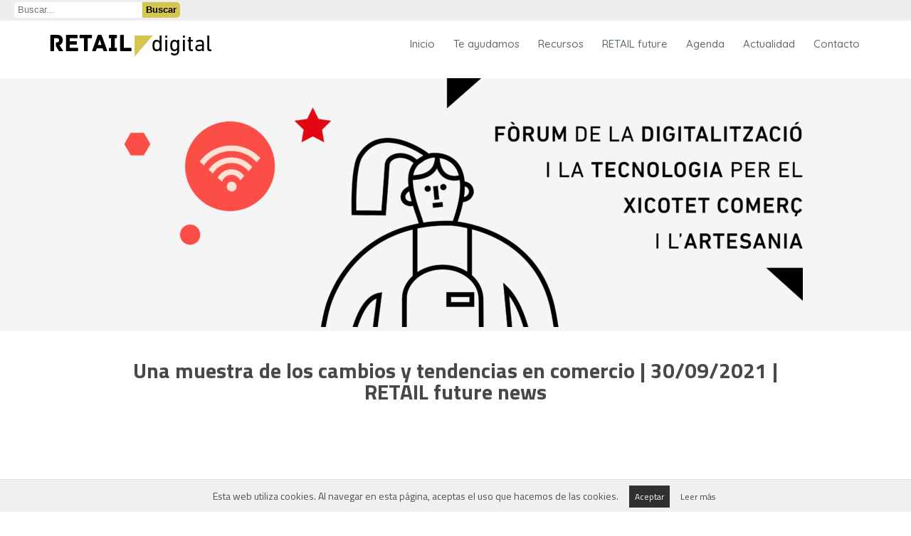

--- FILE ---
content_type: text/html; charset=UTF-8
request_url: https://www.retaildigital.es/una-muestra-de-los-cambios-y-tendencias-en-comercio-30-09-2021-retail-future-news/
body_size: 17106
content:
<!DOCTYPE html>
<html lang="es">
<head>
	<meta charset="UTF-8">
	<meta name="viewport" content="width=device-width, initial-scale=1">
	<link href="https://owlcarousel2.github.io/OwlCarousel2/assets/css/animate.css" rel="stylesheet"/>
	<link rel="profile" href="http://gmpg.org/xfn/11">
		<meta name='robots' content='index, follow, max-image-preview:large, max-snippet:-1, max-video-preview:-1' />

	<!-- This site is optimized with the Yoast SEO plugin v26.7 - https://yoast.com/wordpress/plugins/seo/ -->
	<title>Una muestra de los cambios y tendencias en comercio | 30/09/2021 | RETAIL future news - Retail Digital</title>
	<link rel="canonical" href="https://www.retaildigital.es/una-muestra-de-los-cambios-y-tendencias-en-comercio-30-09-2021-retail-future-news/" />
	<meta property="og:locale" content="es_ES" />
	<meta property="og:type" content="article" />
	<meta property="og:title" content="Una muestra de los cambios y tendencias en comercio | 30/09/2021 | RETAIL future news - Retail Digital" />
	<meta property="og:description" content="&nbsp; Ideas, tendencias y reflexiones en clave de futuro para el comercio y la artesanía [&hellip;]" />
	<meta property="og:url" content="https://www.retaildigital.es/una-muestra-de-los-cambios-y-tendencias-en-comercio-30-09-2021-retail-future-news/" />
	<meta property="og:site_name" content="Retail Digital" />
	<meta property="article:published_time" content="2021-09-30T16:02:08+00:00" />
	<meta property="og:image" content="https://www.retaildigital.es/wp-content/uploads/2021/09/LRFB4vM.png" />
	<meta property="og:image:width" content="6021" />
	<meta property="og:image:height" content="8733" />
	<meta property="og:image:type" content="image/png" />
	<meta name="author" content="Secretaría Técnica" />
	<meta name="twitter:card" content="summary_large_image" />
	<meta name="twitter:label1" content="Escrito por" />
	<meta name="twitter:data1" content="Secretaría Técnica" />
	<meta name="twitter:label2" content="Tiempo de lectura" />
	<meta name="twitter:data2" content="1 minuto" />
	<script type="application/ld+json" class="yoast-schema-graph">{"@context":"https://schema.org","@graph":[{"@type":"Article","@id":"https://www.retaildigital.es/una-muestra-de-los-cambios-y-tendencias-en-comercio-30-09-2021-retail-future-news/#article","isPartOf":{"@id":"https://www.retaildigital.es/una-muestra-de-los-cambios-y-tendencias-en-comercio-30-09-2021-retail-future-news/"},"author":{"name":"Secretaría Técnica","@id":"https://www.retaildigital.es/#/schema/person/754cfae40c484aabfe332ceb1b37c5d6"},"headline":"Una muestra de los cambios y tendencias en comercio | 30/09/2021 | RETAIL future news","datePublished":"2021-09-30T16:02:08+00:00","mainEntityOfPage":{"@id":"https://www.retaildigital.es/una-muestra-de-los-cambios-y-tendencias-en-comercio-30-09-2021-retail-future-news/"},"wordCount":283,"commentCount":0,"image":{"@id":"https://www.retaildigital.es/una-muestra-de-los-cambios-y-tendencias-en-comercio-30-09-2021-retail-future-news/#primaryimage"},"thumbnailUrl":"https://www.retaildigital.es/wp-content/uploads/2021/09/LRFB4vM.png","articleSection":["Boletines"],"inLanguage":"es"},{"@type":"WebPage","@id":"https://www.retaildigital.es/una-muestra-de-los-cambios-y-tendencias-en-comercio-30-09-2021-retail-future-news/","url":"https://www.retaildigital.es/una-muestra-de-los-cambios-y-tendencias-en-comercio-30-09-2021-retail-future-news/","name":"Una muestra de los cambios y tendencias en comercio | 30/09/2021 | RETAIL future news - Retail Digital","isPartOf":{"@id":"https://www.retaildigital.es/#website"},"primaryImageOfPage":{"@id":"https://www.retaildigital.es/una-muestra-de-los-cambios-y-tendencias-en-comercio-30-09-2021-retail-future-news/#primaryimage"},"image":{"@id":"https://www.retaildigital.es/una-muestra-de-los-cambios-y-tendencias-en-comercio-30-09-2021-retail-future-news/#primaryimage"},"thumbnailUrl":"https://www.retaildigital.es/wp-content/uploads/2021/09/LRFB4vM.png","datePublished":"2021-09-30T16:02:08+00:00","author":{"@id":"https://www.retaildigital.es/#/schema/person/754cfae40c484aabfe332ceb1b37c5d6"},"breadcrumb":{"@id":"https://www.retaildigital.es/una-muestra-de-los-cambios-y-tendencias-en-comercio-30-09-2021-retail-future-news/#breadcrumb"},"inLanguage":"es","potentialAction":[{"@type":"ReadAction","target":["https://www.retaildigital.es/una-muestra-de-los-cambios-y-tendencias-en-comercio-30-09-2021-retail-future-news/"]}]},{"@type":"ImageObject","inLanguage":"es","@id":"https://www.retaildigital.es/una-muestra-de-los-cambios-y-tendencias-en-comercio-30-09-2021-retail-future-news/#primaryimage","url":"https://www.retaildigital.es/wp-content/uploads/2021/09/LRFB4vM.png","contentUrl":"https://www.retaildigital.es/wp-content/uploads/2021/09/LRFB4vM.png","width":6021,"height":8733},{"@type":"BreadcrumbList","@id":"https://www.retaildigital.es/una-muestra-de-los-cambios-y-tendencias-en-comercio-30-09-2021-retail-future-news/#breadcrumb","itemListElement":[{"@type":"ListItem","position":1,"name":"Portada","item":"https://www.retaildigital.es/"},{"@type":"ListItem","position":2,"name":"Una muestra de los cambios y tendencias en comercio | 30/09/2021 | RETAIL future news"}]},{"@type":"WebSite","@id":"https://www.retaildigital.es/#website","url":"https://www.retaildigital.es/","name":"Retail Digital","description":"Recursos para la transformación digital de tu negocio","potentialAction":[{"@type":"SearchAction","target":{"@type":"EntryPoint","urlTemplate":"https://www.retaildigital.es/?s={search_term_string}"},"query-input":{"@type":"PropertyValueSpecification","valueRequired":true,"valueName":"search_term_string"}}],"inLanguage":"es"},{"@type":"Person","@id":"https://www.retaildigital.es/#/schema/person/754cfae40c484aabfe332ceb1b37c5d6","name":"Secretaría Técnica","image":{"@type":"ImageObject","inLanguage":"es","@id":"https://www.retaildigital.es/#/schema/person/image/","url":"https://secure.gravatar.com/avatar/6f1c76fdda0f730dd3c61167be3a53d7c3466a90cfc3ca6b90c372e7aaed4d66?s=96&d=mm&r=g","contentUrl":"https://secure.gravatar.com/avatar/6f1c76fdda0f730dd3c61167be3a53d7c3466a90cfc3ca6b90c372e7aaed4d66?s=96&d=mm&r=g","caption":"Secretaría Técnica"},"url":"https://www.retaildigital.es/author/sectec/"}]}</script>
	<!-- / Yoast SEO plugin. -->


<link rel='dns-prefetch' href='//fonts.googleapis.com' />
<link rel='dns-prefetch' href='//www.googletagmanager.com' />
<link rel="alternate" title="oEmbed (JSON)" type="application/json+oembed" href="https://www.retaildigital.es/wp-json/oembed/1.0/embed?url=https%3A%2F%2Fwww.retaildigital.es%2Funa-muestra-de-los-cambios-y-tendencias-en-comercio-30-09-2021-retail-future-news%2F" />
<link rel="alternate" title="oEmbed (XML)" type="text/xml+oembed" href="https://www.retaildigital.es/wp-json/oembed/1.0/embed?url=https%3A%2F%2Fwww.retaildigital.es%2Funa-muestra-de-los-cambios-y-tendencias-en-comercio-30-09-2021-retail-future-news%2F&#038;format=xml" />
<style id='wp-img-auto-sizes-contain-inline-css' type='text/css'>
img:is([sizes=auto i],[sizes^="auto," i]){contain-intrinsic-size:3000px 1500px}
/*# sourceURL=wp-img-auto-sizes-contain-inline-css */
</style>
<link rel='stylesheet' id='font_rouge-css' href='https://www.retaildigital.es/wp-content/themes/retail_digital/fonts/Rouge/stylesheet.css?ver=6.9' type='text/css' media='all' />
<style id='wp-emoji-styles-inline-css' type='text/css'>

	img.wp-smiley, img.emoji {
		display: inline !important;
		border: none !important;
		box-shadow: none !important;
		height: 1em !important;
		width: 1em !important;
		margin: 0 0.07em !important;
		vertical-align: -0.1em !important;
		background: none !important;
		padding: 0 !important;
	}
/*# sourceURL=wp-emoji-styles-inline-css */
</style>
<link rel='stylesheet' id='wp-block-library-css' href='https://www.retaildigital.es/wp-includes/css/dist/block-library/style.min.css?ver=6.9' type='text/css' media='all' />
<style id='global-styles-inline-css' type='text/css'>
:root{--wp--preset--aspect-ratio--square: 1;--wp--preset--aspect-ratio--4-3: 4/3;--wp--preset--aspect-ratio--3-4: 3/4;--wp--preset--aspect-ratio--3-2: 3/2;--wp--preset--aspect-ratio--2-3: 2/3;--wp--preset--aspect-ratio--16-9: 16/9;--wp--preset--aspect-ratio--9-16: 9/16;--wp--preset--color--black: #000000;--wp--preset--color--cyan-bluish-gray: #abb8c3;--wp--preset--color--white: #ffffff;--wp--preset--color--pale-pink: #f78da7;--wp--preset--color--vivid-red: #cf2e2e;--wp--preset--color--luminous-vivid-orange: #ff6900;--wp--preset--color--luminous-vivid-amber: #fcb900;--wp--preset--color--light-green-cyan: #7bdcb5;--wp--preset--color--vivid-green-cyan: #00d084;--wp--preset--color--pale-cyan-blue: #8ed1fc;--wp--preset--color--vivid-cyan-blue: #0693e3;--wp--preset--color--vivid-purple: #9b51e0;--wp--preset--gradient--vivid-cyan-blue-to-vivid-purple: linear-gradient(135deg,rgb(6,147,227) 0%,rgb(155,81,224) 100%);--wp--preset--gradient--light-green-cyan-to-vivid-green-cyan: linear-gradient(135deg,rgb(122,220,180) 0%,rgb(0,208,130) 100%);--wp--preset--gradient--luminous-vivid-amber-to-luminous-vivid-orange: linear-gradient(135deg,rgb(252,185,0) 0%,rgb(255,105,0) 100%);--wp--preset--gradient--luminous-vivid-orange-to-vivid-red: linear-gradient(135deg,rgb(255,105,0) 0%,rgb(207,46,46) 100%);--wp--preset--gradient--very-light-gray-to-cyan-bluish-gray: linear-gradient(135deg,rgb(238,238,238) 0%,rgb(169,184,195) 100%);--wp--preset--gradient--cool-to-warm-spectrum: linear-gradient(135deg,rgb(74,234,220) 0%,rgb(151,120,209) 20%,rgb(207,42,186) 40%,rgb(238,44,130) 60%,rgb(251,105,98) 80%,rgb(254,248,76) 100%);--wp--preset--gradient--blush-light-purple: linear-gradient(135deg,rgb(255,206,236) 0%,rgb(152,150,240) 100%);--wp--preset--gradient--blush-bordeaux: linear-gradient(135deg,rgb(254,205,165) 0%,rgb(254,45,45) 50%,rgb(107,0,62) 100%);--wp--preset--gradient--luminous-dusk: linear-gradient(135deg,rgb(255,203,112) 0%,rgb(199,81,192) 50%,rgb(65,88,208) 100%);--wp--preset--gradient--pale-ocean: linear-gradient(135deg,rgb(255,245,203) 0%,rgb(182,227,212) 50%,rgb(51,167,181) 100%);--wp--preset--gradient--electric-grass: linear-gradient(135deg,rgb(202,248,128) 0%,rgb(113,206,126) 100%);--wp--preset--gradient--midnight: linear-gradient(135deg,rgb(2,3,129) 0%,rgb(40,116,252) 100%);--wp--preset--font-size--small: 13px;--wp--preset--font-size--medium: 20px;--wp--preset--font-size--large: 36px;--wp--preset--font-size--x-large: 42px;--wp--preset--spacing--20: 0.44rem;--wp--preset--spacing--30: 0.67rem;--wp--preset--spacing--40: 1rem;--wp--preset--spacing--50: 1.5rem;--wp--preset--spacing--60: 2.25rem;--wp--preset--spacing--70: 3.38rem;--wp--preset--spacing--80: 5.06rem;--wp--preset--shadow--natural: 6px 6px 9px rgba(0, 0, 0, 0.2);--wp--preset--shadow--deep: 12px 12px 50px rgba(0, 0, 0, 0.4);--wp--preset--shadow--sharp: 6px 6px 0px rgba(0, 0, 0, 0.2);--wp--preset--shadow--outlined: 6px 6px 0px -3px rgb(255, 255, 255), 6px 6px rgb(0, 0, 0);--wp--preset--shadow--crisp: 6px 6px 0px rgb(0, 0, 0);}:where(.is-layout-flex){gap: 0.5em;}:where(.is-layout-grid){gap: 0.5em;}body .is-layout-flex{display: flex;}.is-layout-flex{flex-wrap: wrap;align-items: center;}.is-layout-flex > :is(*, div){margin: 0;}body .is-layout-grid{display: grid;}.is-layout-grid > :is(*, div){margin: 0;}:where(.wp-block-columns.is-layout-flex){gap: 2em;}:where(.wp-block-columns.is-layout-grid){gap: 2em;}:where(.wp-block-post-template.is-layout-flex){gap: 1.25em;}:where(.wp-block-post-template.is-layout-grid){gap: 1.25em;}.has-black-color{color: var(--wp--preset--color--black) !important;}.has-cyan-bluish-gray-color{color: var(--wp--preset--color--cyan-bluish-gray) !important;}.has-white-color{color: var(--wp--preset--color--white) !important;}.has-pale-pink-color{color: var(--wp--preset--color--pale-pink) !important;}.has-vivid-red-color{color: var(--wp--preset--color--vivid-red) !important;}.has-luminous-vivid-orange-color{color: var(--wp--preset--color--luminous-vivid-orange) !important;}.has-luminous-vivid-amber-color{color: var(--wp--preset--color--luminous-vivid-amber) !important;}.has-light-green-cyan-color{color: var(--wp--preset--color--light-green-cyan) !important;}.has-vivid-green-cyan-color{color: var(--wp--preset--color--vivid-green-cyan) !important;}.has-pale-cyan-blue-color{color: var(--wp--preset--color--pale-cyan-blue) !important;}.has-vivid-cyan-blue-color{color: var(--wp--preset--color--vivid-cyan-blue) !important;}.has-vivid-purple-color{color: var(--wp--preset--color--vivid-purple) !important;}.has-black-background-color{background-color: var(--wp--preset--color--black) !important;}.has-cyan-bluish-gray-background-color{background-color: var(--wp--preset--color--cyan-bluish-gray) !important;}.has-white-background-color{background-color: var(--wp--preset--color--white) !important;}.has-pale-pink-background-color{background-color: var(--wp--preset--color--pale-pink) !important;}.has-vivid-red-background-color{background-color: var(--wp--preset--color--vivid-red) !important;}.has-luminous-vivid-orange-background-color{background-color: var(--wp--preset--color--luminous-vivid-orange) !important;}.has-luminous-vivid-amber-background-color{background-color: var(--wp--preset--color--luminous-vivid-amber) !important;}.has-light-green-cyan-background-color{background-color: var(--wp--preset--color--light-green-cyan) !important;}.has-vivid-green-cyan-background-color{background-color: var(--wp--preset--color--vivid-green-cyan) !important;}.has-pale-cyan-blue-background-color{background-color: var(--wp--preset--color--pale-cyan-blue) !important;}.has-vivid-cyan-blue-background-color{background-color: var(--wp--preset--color--vivid-cyan-blue) !important;}.has-vivid-purple-background-color{background-color: var(--wp--preset--color--vivid-purple) !important;}.has-black-border-color{border-color: var(--wp--preset--color--black) !important;}.has-cyan-bluish-gray-border-color{border-color: var(--wp--preset--color--cyan-bluish-gray) !important;}.has-white-border-color{border-color: var(--wp--preset--color--white) !important;}.has-pale-pink-border-color{border-color: var(--wp--preset--color--pale-pink) !important;}.has-vivid-red-border-color{border-color: var(--wp--preset--color--vivid-red) !important;}.has-luminous-vivid-orange-border-color{border-color: var(--wp--preset--color--luminous-vivid-orange) !important;}.has-luminous-vivid-amber-border-color{border-color: var(--wp--preset--color--luminous-vivid-amber) !important;}.has-light-green-cyan-border-color{border-color: var(--wp--preset--color--light-green-cyan) !important;}.has-vivid-green-cyan-border-color{border-color: var(--wp--preset--color--vivid-green-cyan) !important;}.has-pale-cyan-blue-border-color{border-color: var(--wp--preset--color--pale-cyan-blue) !important;}.has-vivid-cyan-blue-border-color{border-color: var(--wp--preset--color--vivid-cyan-blue) !important;}.has-vivid-purple-border-color{border-color: var(--wp--preset--color--vivid-purple) !important;}.has-vivid-cyan-blue-to-vivid-purple-gradient-background{background: var(--wp--preset--gradient--vivid-cyan-blue-to-vivid-purple) !important;}.has-light-green-cyan-to-vivid-green-cyan-gradient-background{background: var(--wp--preset--gradient--light-green-cyan-to-vivid-green-cyan) !important;}.has-luminous-vivid-amber-to-luminous-vivid-orange-gradient-background{background: var(--wp--preset--gradient--luminous-vivid-amber-to-luminous-vivid-orange) !important;}.has-luminous-vivid-orange-to-vivid-red-gradient-background{background: var(--wp--preset--gradient--luminous-vivid-orange-to-vivid-red) !important;}.has-very-light-gray-to-cyan-bluish-gray-gradient-background{background: var(--wp--preset--gradient--very-light-gray-to-cyan-bluish-gray) !important;}.has-cool-to-warm-spectrum-gradient-background{background: var(--wp--preset--gradient--cool-to-warm-spectrum) !important;}.has-blush-light-purple-gradient-background{background: var(--wp--preset--gradient--blush-light-purple) !important;}.has-blush-bordeaux-gradient-background{background: var(--wp--preset--gradient--blush-bordeaux) !important;}.has-luminous-dusk-gradient-background{background: var(--wp--preset--gradient--luminous-dusk) !important;}.has-pale-ocean-gradient-background{background: var(--wp--preset--gradient--pale-ocean) !important;}.has-electric-grass-gradient-background{background: var(--wp--preset--gradient--electric-grass) !important;}.has-midnight-gradient-background{background: var(--wp--preset--gradient--midnight) !important;}.has-small-font-size{font-size: var(--wp--preset--font-size--small) !important;}.has-medium-font-size{font-size: var(--wp--preset--font-size--medium) !important;}.has-large-font-size{font-size: var(--wp--preset--font-size--large) !important;}.has-x-large-font-size{font-size: var(--wp--preset--font-size--x-large) !important;}
/*# sourceURL=global-styles-inline-css */
</style>

<style id='classic-theme-styles-inline-css' type='text/css'>
/*! This file is auto-generated */
.wp-block-button__link{color:#fff;background-color:#32373c;border-radius:9999px;box-shadow:none;text-decoration:none;padding:calc(.667em + 2px) calc(1.333em + 2px);font-size:1.125em}.wp-block-file__button{background:#32373c;color:#fff;text-decoration:none}
/*# sourceURL=/wp-includes/css/classic-themes.min.css */
</style>
<link rel='stylesheet' id='ctf_styles-css' href='https://www.retaildigital.es/wp-content/plugins/custom-twitter-feeds/css/ctf-styles.min.css?ver=2.3.1' type='text/css' media='all' />
<link rel='stylesheet' id='ivory-search-styles-css' href='https://www.retaildigital.es/wp-content/plugins/add-search-to-menu/public/css/ivory-search.min.css?ver=5.5.13' type='text/css' media='all' />
<link rel='stylesheet' id='owlcarousel-style-css' href='https://www.retaildigital.es/wp-content/themes/retail_digital/OwlCarousel/dist/assets/owl.carousel.min.css?ver=6.9' type='text/css' media='all' />
<link rel='stylesheet' id='owlcarousel-theme-default-style-css' href='https://www.retaildigital.es/wp-content/themes/retail_digital/OwlCarousel/dist/assets/owl.theme.default.min.css?ver=6.9' type='text/css' media='all' />
<link rel='stylesheet' id='mytheme-style-css' href='https://www.retaildigital.es/wp-content/themes/retail_digital/style.css?ver=1708419162' type='text/css' media='all' />
<link rel='stylesheet' id='mytheme-responsive-style-css' href='https://www.retaildigital.es/wp-content/themes/retail_digital/css/style_responsive.css?ver=1653643885' type='text/css' media='all' />
<link rel='stylesheet' id='mytheme-style-tic-css' href='https://www.retaildigital.es/wp-content/themes/retail_digital/css/style_ticnegocios.css?ver=1589358149' type='text/css' media='all' />
<link rel='stylesheet' id='mytheme-style-cpt-css' href='https://www.retaildigital.es/wp-content/themes/retail_digital/css/style_cpt.css?ver=1653643074' type='text/css' media='all' />
<link rel='stylesheet' id='quicksand-google-font-css' href='https://fonts.googleapis.com/css?family=Quicksand%3A300%2C400%2C500%2C700&#038;ver=6.9' type='text/css' media='all' />
<link rel='stylesheet' id='titillium-google-font-css' href='https://fonts.googleapis.com/css?family=Titillium+Web%3A300%2C400%2C500%2C700&#038;ver=6.9' type='text/css' media='all' />
<link rel='stylesheet' id='js_composer_custom_css-css' href='//www.retaildigital.es/wp-content/uploads/js_composer/custom.css?ver=6.13.0' type='text/css' media='all' />
<script type="text/javascript" src="https://www.retaildigital.es/wp-includes/js/jquery/jquery.min.js?ver=3.7.1" id="jquery-core-js"></script>
<script type="text/javascript" src="https://www.retaildigital.es/wp-includes/js/jquery/jquery-migrate.min.js?ver=3.4.1" id="jquery-migrate-js"></script>
<script type="text/javascript" src="https://www.retaildigital.es/wp-content/plugins/revslider/public/assets/js/rbtools.min.js?ver=6.6.14" async id="tp-tools-js"></script>
<script type="text/javascript" src="https://www.retaildigital.es/wp-content/plugins/revslider/public/assets/js/rs6.min.js?ver=6.6.14" async id="revmin-js"></script>
<script type="text/javascript" src="https://www.retaildigital.es/wp-content/themes/retail_digital/js/website.js?ver=1645635094" id="website-js-js"></script>
<script type="text/javascript" src="https://www.retaildigital.es/wp-content/themes/retail_digital/js/menu.js?ver=1645540629" id="menu-js-js"></script>
<script type="text/javascript" src="https://www.retaildigital.es/wp-content/themes/retail_digital/OwlCarousel/dist/owl.carousel.min.js?ver=6.9" id="owlcarousel-js-js"></script>
<script type="text/javascript" id="mi-script-ajax-js-extra">
/* <![CDATA[ */
var MyAjax = {"url":"https://www.retaildigital.es/wp-admin/admin-ajax.php"};
//# sourceURL=mi-script-ajax-js-extra
/* ]]> */
</script>
<script type="text/javascript" src="https://www.retaildigital.es/wp-content/themes/retail_digital/js/ajax.js?ver=1646062873" id="mi-script-ajax-js"></script>
<link rel="https://api.w.org/" href="https://www.retaildigital.es/wp-json/" /><link rel="alternate" title="JSON" type="application/json" href="https://www.retaildigital.es/wp-json/wp/v2/posts/21445" /><link rel="EditURI" type="application/rsd+xml" title="RSD" href="https://www.retaildigital.es/xmlrpc.php?rsd" />
<meta name="generator" content="WordPress 6.9" />
<link rel='shortlink' href='https://www.retaildigital.es/?p=21445' />
<meta name="generator" content="Site Kit by Google 1.170.0" /><meta name="google-site-verification" content="8wU3VEw4WIjBJIsEwop6d5vNyLLff5v-JhZtnB6tcJI" />
<!-- Google tag (gtag.js) -->
<script async src="https://www.googletagmanager.com/gtag/js?id=G-LR3TPEJF0Z"></script>
<script>
  window.dataLayer = window.dataLayer || [];
  function gtag(){dataLayer.push(arguments);}
  gtag('js', new Date());

  gtag('config', 'G-LR3TPEJF0Z');
</script><meta name="et-api-version" content="v1"><meta name="et-api-origin" content="https://www.retaildigital.es"><link rel="https://theeventscalendar.com/" href="https://www.retaildigital.es/wp-json/tribe/tickets/v1/" /><meta name="tec-api-version" content="v1"><meta name="tec-api-origin" content="https://www.retaildigital.es"><link rel="alternate" href="https://www.retaildigital.es/wp-json/tribe/events/v1/" /><meta name="generator" content="Powered by WPBakery Page Builder - drag and drop page builder for WordPress."/>
<meta name="generator" content="Powered by Slider Revolution 6.6.14 - responsive, Mobile-Friendly Slider Plugin for WordPress with comfortable drag and drop interface." />
<link rel="icon" href="https://www.retaildigital.es/wp-content/uploads/2020/05/cropped-logo-retail-digital-avatar-32x32.jpg" sizes="32x32" />
<link rel="icon" href="https://www.retaildigital.es/wp-content/uploads/2020/05/cropped-logo-retail-digital-avatar-192x192.jpg" sizes="192x192" />
<link rel="apple-touch-icon" href="https://www.retaildigital.es/wp-content/uploads/2020/05/cropped-logo-retail-digital-avatar-180x180.jpg" />
<meta name="msapplication-TileImage" content="https://www.retaildigital.es/wp-content/uploads/2020/05/cropped-logo-retail-digital-avatar-270x270.jpg" />
<script>function setREVStartSize(e){
			//window.requestAnimationFrame(function() {
				window.RSIW = window.RSIW===undefined ? window.innerWidth : window.RSIW;
				window.RSIH = window.RSIH===undefined ? window.innerHeight : window.RSIH;
				try {
					var pw = document.getElementById(e.c).parentNode.offsetWidth,
						newh;
					pw = pw===0 || isNaN(pw) || (e.l=="fullwidth" || e.layout=="fullwidth") ? window.RSIW : pw;
					e.tabw = e.tabw===undefined ? 0 : parseInt(e.tabw);
					e.thumbw = e.thumbw===undefined ? 0 : parseInt(e.thumbw);
					e.tabh = e.tabh===undefined ? 0 : parseInt(e.tabh);
					e.thumbh = e.thumbh===undefined ? 0 : parseInt(e.thumbh);
					e.tabhide = e.tabhide===undefined ? 0 : parseInt(e.tabhide);
					e.thumbhide = e.thumbhide===undefined ? 0 : parseInt(e.thumbhide);
					e.mh = e.mh===undefined || e.mh=="" || e.mh==="auto" ? 0 : parseInt(e.mh,0);
					if(e.layout==="fullscreen" || e.l==="fullscreen")
						newh = Math.max(e.mh,window.RSIH);
					else{
						e.gw = Array.isArray(e.gw) ? e.gw : [e.gw];
						for (var i in e.rl) if (e.gw[i]===undefined || e.gw[i]===0) e.gw[i] = e.gw[i-1];
						e.gh = e.el===undefined || e.el==="" || (Array.isArray(e.el) && e.el.length==0)? e.gh : e.el;
						e.gh = Array.isArray(e.gh) ? e.gh : [e.gh];
						for (var i in e.rl) if (e.gh[i]===undefined || e.gh[i]===0) e.gh[i] = e.gh[i-1];
											
						var nl = new Array(e.rl.length),
							ix = 0,
							sl;
						e.tabw = e.tabhide>=pw ? 0 : e.tabw;
						e.thumbw = e.thumbhide>=pw ? 0 : e.thumbw;
						e.tabh = e.tabhide>=pw ? 0 : e.tabh;
						e.thumbh = e.thumbhide>=pw ? 0 : e.thumbh;
						for (var i in e.rl) nl[i] = e.rl[i]<window.RSIW ? 0 : e.rl[i];
						sl = nl[0];
						for (var i in nl) if (sl>nl[i] && nl[i]>0) { sl = nl[i]; ix=i;}
						var m = pw>(e.gw[ix]+e.tabw+e.thumbw) ? 1 : (pw-(e.tabw+e.thumbw)) / (e.gw[ix]);
						newh =  (e.gh[ix] * m) + (e.tabh + e.thumbh);
					}
					var el = document.getElementById(e.c);
					if (el!==null && el) el.style.height = newh+"px";
					el = document.getElementById(e.c+"_wrapper");
					if (el!==null && el) {
						el.style.height = newh+"px";
						el.style.display = "block";
					}
				} catch(e){
					console.log("Failure at Presize of Slider:" + e)
				}
			//});
		  };</script>
<noscript><style> .wpb_animate_when_almost_visible { opacity: 1; }</style></noscript>			<style type="text/css" media="screen">
			/* Ivory search custom CSS code */
			form.is-search-form.is-form-id-10558.is-ajax-search {

    padding: 0px 20px 4px;
    background: #eeeeee;
}


form.is-search-form input {
    height: 22px;
    line-height: 22px;
    margin-right: 1px;
    border: 0px;
    border-radius: 5px 0px 0px 5px;
    padding: 0 5px;
border:0px
}

form.is-search-form label {
    margin: 0;
    padding: 0px;
height: 28px;
}

form.is-search-form input.is-search-submit {
    background: rgb(213, 198, 81);
    height: 22px !important;
    border-radius: 0 5px 5px 0 !important;
    font-weight: bold;
}			</style>
					<style type="text/css">
					</style>
		<form data-min-no-for-search=1 data-result-box-max-height=400 data-form-id=10558 class="is-search-form is-form-style-default is-form-id-10558 is-ajax-search" action="https://www.retaildigital.es/" method="get" role="search" ><label for="is-search-input-10558"><span class="is-screen-reader-text">Buscar:</span><input  type="search" id="is-search-input-10558" name="s" value="" class="is-search-input" placeholder="Buscar..." autocomplete=off /><span class="is-loader-image" style="display: none;background-image:url(https://www.retaildigital.es/wp-content/plugins/add-search-to-menu/public/images/spinner.gif);" ></span></label><input type="submit" value="Buscar" class="is-search-submit" /><input type="hidden" name="id" value="10558" /></form><link rel='stylesheet' id='ivory-ajax-search-styles-css' href='https://www.retaildigital.es/wp-content/plugins/add-search-to-menu/public/css/ivory-ajax-search.min.css?ver=5.5.13' type='text/css' media='all' />
<link rel='stylesheet' id='js_composer_front-css' href='https://www.retaildigital.es/wp-content/plugins/js_composer/assets/css/js_composer.min.css?ver=6.13.0' type='text/css' media='all' />
<link rel='stylesheet' id='vc_font_awesome_5_shims-css' href='https://www.retaildigital.es/wp-content/plugins/js_composer/assets/lib/bower/font-awesome/css/v4-shims.min.css?ver=6.13.0' type='text/css' media='all' />
<link rel='stylesheet' id='vc_font_awesome_5-css' href='https://www.retaildigital.es/wp-content/plugins/js_composer/assets/lib/bower/font-awesome/css/all.min.css?ver=6.13.0' type='text/css' media='all' />
<link rel='stylesheet' id='rs-plugin-settings-css' href='https://www.retaildigital.es/wp-content/plugins/revslider/public/assets/css/rs6.css?ver=6.6.14' type='text/css' media='all' />
<style id='rs-plugin-settings-inline-css' type='text/css'>
#rs-demo-id {}
/*# sourceURL=rs-plugin-settings-inline-css */
</style>
</head>


<body class="wp-singular post-template-default single single-post postid-21445 single-format-standard wp-theme-retail_digital tribe-no-js tec-no-tickets-on-recurring tec-no-rsvp-on-recurring retail_digital wpb-js-composer js-comp-ver-6.13.0 vc_responsive tribe-theme-retail_digital" class="no-js">

		<div id="header"><div class="vc_container"><section class="wpb-content-wrapper"><div class="vc_row wpb_row vc_row-fluid"><div class="wpb_column vc_column_container vc_col-sm-4"><div class="vc_column-inner"><div class="wpb_wrapper">
	<div  class="wpb_single_image wpb_content_element vc_align_left">
		
		<figure class="wpb_wrapper vc_figure">
			<a href="https://www.retaildigital.es" target="_self" class="vc_single_image-wrapper   vc_box_border_grey"><img loading="lazy" decoding="async" width="227" height="31" src="https://www.retaildigital.es/wp-content/uploads/2019/04/logo.png" class="vc_single_image-img attachment-full" alt="" title="logo" /></a>
		</figure>
	</div>
</div></div></div><div class="wpb_column vc_column_container vc_col-sm-8"><div class="vc_column-inner"><div class="wpb_wrapper"><div id="wrapper_menu_principal" class="vc_wp_custommenu wpb_content_element wrapper_menu_principal"><div class="widget widget_nav_menu"><div class="menu-principal-container"><ul id="menu-principal" class="menu"><li id="menu-item-16" class="menu-item menu-item-type-post_type menu-item-object-page menu-item-home menu-item-16"><a href="https://www.retaildigital.es/">Inicio</a></li>
<li id="menu-item-15" class="menu-item menu-item-type-post_type menu-item-object-page menu-item-15"><a href="https://www.retaildigital.es/sobre-retail-digital/">Te ayudamos</a></li>
<li id="menu-item-14" class="menu-item menu-item-type-post_type menu-item-object-page menu-item-has-children menu-item-14"><a href="https://www.retaildigital.es/recursos/">Recursos</a>
<ul class="sub-menu">
	<li id="menu-item-8572" class="menu-item menu-item-type-post_type menu-item-object-page menu-item-8572"><a href="https://www.retaildigital.es/herramienta-autodiagnostico/">Herramienta Autodiagnóstico</a></li>
	<li id="menu-item-8571" class="menu-item menu-item-type-post_type menu-item-object-page menu-item-8571"><a href="https://www.retaildigital.es/asesoramiento-y-acompanamiento/">Asesoramiento y acompañamiento</a></li>
	<li id="menu-item-24284" class="menu-item menu-item-type-post_type menu-item-object-page menu-item-24284"><a href="https://www.retaildigital.es/consultorio-digital/">Consultorio Digital</a></li>
	<li id="menu-item-8207" class="menu-item menu-item-type-post_type menu-item-object-page menu-item-8207"><a href="https://www.retaildigital.es/formacion/">Formación</a></li>
	<li id="menu-item-8210" class="menu-item menu-item-type-post_type menu-item-object-page menu-item-8210"><a href="https://www.retaildigital.es/publicaciones/">Publicaciones</a></li>
	<li id="menu-item-8613" class="menu-item menu-item-type-post_type menu-item-object-page menu-item-8613"><a href="https://www.retaildigital.es/experiencias/">Experiencias e-líderes</a></li>
	<li id="menu-item-9792" class="menu-item menu-item-type-taxonomy menu-item-object-tribe_events_cat menu-item-9792"><a href="https://www.retaildigital.es/agenda/categoria/ayudas/">Ayudas</a></li>
	<li id="menu-item-16388" class="menu-item menu-item-type-post_type menu-item-object-page menu-item-16388"><a href="https://www.retaildigital.es/informes/">Tendencias</a></li>
	<li id="menu-item-18831" class="menu-item menu-item-type-post_type menu-item-object-page menu-item-18831"><a href="https://www.retaildigital.es/boletin-retail-digital/">Boletín RETAIL Digital</a></li>
	<li id="menu-item-8696" class="menu-item menu-item-type-post_type menu-item-object-page menu-item-8696"><a href="https://www.retaildigital.es/proveedores/">Soluciones tech</a></li>
</ul>
</li>
<li id="menu-item-20496" class="menu-item menu-item-type-custom menu-item-object-custom menu-item-20496"><a href="https://www.retaildigital.es/que-es-retail-future/">RETAIL future</a></li>
<li id="menu-item-9787" class="menu-item menu-item-type-taxonomy menu-item-object-tribe_events_cat menu-item-9787"><a href="https://www.retaildigital.es/agenda/categoria/eventos/">Agenda</a></li>
<li id="menu-item-8205" class="menu-item menu-item-type-post_type menu-item-object-page menu-item-8205"><a href="https://www.retaildigital.es/actualidad/">Actualidad</a></li>
<li id="menu-item-8204" class="menu-item menu-item-type-post_type menu-item-object-page menu-item-8204"><a href="https://www.retaildigital.es/contacto/">Contacto</a></li>
</ul></div></div></div></div></div></div></div>
</section></div></div><script>if (jQuery(".vc_wp_custommenu.wrapper_menu_principal").length > 0){var toggle_menu = "<button class='menu-toggle'>Menú</button>";jQuery(toggle_menu).insertBefore(".vc_wp_custommenu.wrapper_menu_principal");}</script>	
		
<div class='popup'>
    <div class='cnt223'>
       <p class="text-center"><a href='' class='close'>x</a></p>
        <!-- <h1>Suscríbete al boletín de Retail digital</h1>
        <p>
            <a href="https://retailfuture.us20.list-manage.com/subscribe?u=40c6c1c25c3643b07ec73915a&amp;id=56c23340d0" target="_blank" rel="noopener noreferrer">Regístrate aquí</a>
            <br/>
            <br/>
        </p>-->
        <a href="https://retailfuture.us20.list-manage.com/subscribe?u=40c6c1c25c3643b07ec73915a&amp;id=56c23340d0" target="_blank" rel="noopener noreferrer"><img class="va-middle" src="/img/boletin-retail-2.png" /></a>
    </div>
</div>
			<div class="wpb_column vc_column_container vc_col-sm-12 single_content img_destacada"><div class="vc_column-inner"><div class="wpb_wrapper"><img width="975" height="350" src="https://www.retaildigital.es/wp-content/uploads/2021/09/LRFB4vM-975x350.png" class="attachment-blog_single size-blog_single wp-post-image" alt="" decoding="async" fetchpriority="high" /></div></div></div><div class="vc_container" id="content_single"><div class="vc_container" id="page_blog"><div class="vc_row wpb_row vc_row-fluid"><div class="wpb_column vc_column_container vc_col-sm-1"></div><div class="wpb_column vc_column_container vc_col-sm-10 single_content"><div class="vc_column-inner"><div class="wpb_wrapper"><h1 class="title">Una muestra de los cambios y tendencias en comercio | 30/09/2021 | RETAIL future news</h1><p><center></center>&nbsp;</p>
<table id="bodyTable" style="border-collapse: collapse; mso-table-lspace: 0pt; mso-table-rspace: 0pt; -ms-text-size-adjust: 100%; -webkit-text-size-adjust: 100%; height: 100%; margin: 0; padding: 0; width: 100%; background-color: #ffffff;" border="0" width="100%" cellspacing="0" cellpadding="0" align="center">
<tbody>
<tr>
<td id="bodyCell" style="mso-line-height-rule: exactly; -ms-text-size-adjust: 100%; -webkit-text-size-adjust: 100%; height: 100%; margin: 0; padding: 10px; width: 100%; border-top: 0;" align="center" valign="top"><!-- BEGIN TEMPLATE // --><br />
<!-- [if (gte mso 9)|(IE)]>


<table align="center" border="0" cellspacing="0" cellpadding="0" width="600" style="width:600px;">


<tr>


<td align="center" valign="top" width="600" style="width:600px;">
                        <![endif]--></p>
<table class="templateContainer" style="border-collapse: collapse; mso-table-lspace: 0pt; mso-table-rspace: 0pt; -ms-text-size-adjust: 100%; -webkit-text-size-adjust: 100%; border: 0; max-width: 600px !important;" border="0" width="100%" cellspacing="0" cellpadding="0">
<tbody>
<tr>
<td id="templatePreheader" style="background: #FAFAFA none no-repeat center/cover; mso-line-height-rule: exactly; -ms-text-size-adjust: 100%; -webkit-text-size-adjust: 100%; background-color: #fafafa; background-image: none; background-repeat: no-repeat; background-position: center; background-size: cover; border-top: 0; border-bottom: 0; padding-top: 9px; padding-bottom: 9px;" valign="top">
<table class="mcnTextBlock" style="min-width: 100%; border-collapse: collapse; mso-table-lspace: 0pt; mso-table-rspace: 0pt; -ms-text-size-adjust: 100%; -webkit-text-size-adjust: 100%;" border="0" width="100%" cellspacing="0" cellpadding="0">
<tbody class="mcnTextBlockOuter">
<tr>
<td class="mcnTextBlockInner" style="padding-top: 9px; mso-line-height-rule: exactly; -ms-text-size-adjust: 100%; -webkit-text-size-adjust: 100%;" valign="top"></td>
</tr>
</tbody>
</table>
</td>
</tr>
<tr>
<td id="templateHeader" style="background: #FFFFFF none no-repeat center/cover; mso-line-height-rule: exactly; -ms-text-size-adjust: 100%; -webkit-text-size-adjust: 100%; background-color: #ffffff; background-image: none; background-repeat: no-repeat; background-position: center; background-size: cover; border-top: 0; border-bottom: 0; padding-top: 9px; padding-bottom: 0;" valign="top">
<table class="mcnImageBlock" style="min-width: 100%; border-collapse: collapse; mso-table-lspace: 0pt; mso-table-rspace: 0pt; -ms-text-size-adjust: 100%; -webkit-text-size-adjust: 100%;" border="0" width="100%" cellspacing="0" cellpadding="0">
<tbody class="mcnImageBlockOuter">
<tr>
<td class="mcnImageBlockInner" style="padding: 9px; mso-line-height-rule: exactly; -ms-text-size-adjust: 100%; -webkit-text-size-adjust: 100%;" valign="top">
<table class="mcnImageContentContainer" style="min-width: 100%; border-collapse: collapse; mso-table-lspace: 0pt; mso-table-rspace: 0pt; -ms-text-size-adjust: 100%; -webkit-text-size-adjust: 100%;" border="0" width="100%" cellspacing="0" cellpadding="0" align="left">
<tbody>
<tr>
<td class="mcnImageContent" style="text-align: center; mso-line-height-rule: exactly; -ms-text-size-adjust: 100%; -webkit-text-size-adjust: 100%; padding: 0 9px 0 9px;" valign="top"><img decoding="async" class="mcnImage" style="max-width: 603px; padding-bottom: 0; display: inline !important; vertical-align: bottom; border: 0; height: auto; outline: none; text-decoration: none; -ms-interpolation-mode: bicubic;" src="https://mcusercontent.com/40c6c1c25c3643b07ec73915a/images/f71c4582-598a-4e1a-b56d-25a22a0476c0.png" alt="" width="332.76" align="center" /></td>
</tr>
</tbody>
</table>
</td>
</tr>
</tbody>
</table>
</td>
</tr>
<tr>
<td id="templateBody" style="background: #FFFFFF none no-repeat center/cover; mso-line-height-rule: exactly; -ms-text-size-adjust: 100%; -webkit-text-size-adjust: 100%; background-color: #ffffff; background-image: none; background-repeat: no-repeat; background-position: center; background-size: cover; border-top: 0; border-bottom: 2px solid #EAEAEA; padding-top: 0; padding-bottom: 9px;" valign="top">
<table class="mcnTextBlock" style="min-width: 100%; border-collapse: collapse; mso-table-lspace: 0pt; mso-table-rspace: 0pt; -ms-text-size-adjust: 100%; -webkit-text-size-adjust: 100%;" border="0" width="100%" cellspacing="0" cellpadding="0">
<tbody class="mcnTextBlockOuter">
<tr>
<td class="mcnTextBlockInner" style="padding-top: 9px; mso-line-height-rule: exactly; -ms-text-size-adjust: 100%; -webkit-text-size-adjust: 100%;" valign="top"><!-- [if mso]>


<table align="left" border="0" cellspacing="0" cellpadding="0" width="100%" style="width:100%;">


<tr>
				<![endif]--><!-- [if mso]>


<td valign="top" width="600" style="width:600px;">
				<![endif]--></p>
<table class="mcnTextContentContainer" style="max-width: 100%; min-width: 100%; border-collapse: collapse; mso-table-lspace: 0pt; mso-table-rspace: 0pt; -ms-text-size-adjust: 100%; -webkit-text-size-adjust: 100%;" border="0" width="100%" cellspacing="0" cellpadding="0" align="left">
<tbody>
<tr>
<td class="mcnTextContent" style="mso-line-height-rule: exactly; -ms-text-size-adjust: 100%; -webkit-text-size-adjust: 100%; word-break: break-word; color: #202020; font-family: Helvetica; font-size: 16px; line-height: 150%; text-align: left; padding: 0 18px 9px 18px;" valign="top">
<div style="text-align: center;"><span style="color: #808080;"><span style="font-size: 14px;">Ideas, tendencias y reflexiones en clave de futuro para el comercio y la artesanía</span></span></div>
</td>
</tr>
</tbody>
</table>
<p><!-- [if mso]></td>


<![endif]--></p>
<p><!-- [if mso]></tr>


</table>


<![endif]--></td>
</tr>
</tbody>
</table>
<table class="mcnTextBlock" style="min-width: 100%; border-collapse: collapse; mso-table-lspace: 0pt; mso-table-rspace: 0pt; -ms-text-size-adjust: 100%; -webkit-text-size-adjust: 100%;" border="0" width="100%" cellspacing="0" cellpadding="0">
<tbody class="mcnTextBlockOuter">
<tr>
<td class="mcnTextBlockInner" style="padding-top: 9px; mso-line-height-rule: exactly; -ms-text-size-adjust: 100%; -webkit-text-size-adjust: 100%;" valign="top"><!-- [if mso]>


<table align="left" border="0" cellspacing="0" cellpadding="0" width="100%" style="width:100%;">


<tr>
				<![endif]--><!-- [if mso]>


<td valign="top" width="600" style="width:600px;">
				<![endif]--></p>
<table class="mcnTextContentContainer" style="max-width: 100%; min-width: 100%; border-collapse: collapse; mso-table-lspace: 0pt; mso-table-rspace: 0pt; -ms-text-size-adjust: 100%; -webkit-text-size-adjust: 100%;" border="0" width="100%" cellspacing="0" cellpadding="0" align="left">
<tbody>
<tr>
<td class="mcnTextContent" style="mso-line-height-rule: exactly; -ms-text-size-adjust: 100%; -webkit-text-size-adjust: 100%; word-break: break-word; color: #202020; font-family: Helvetica; font-size: 16px; line-height: 150%; text-align: left; padding: 0 18px 9px 18px;" valign="top">
<h1 style="display: block; margin: 0; padding: 0; color: #202020; font-family: Helvetica; font-size: 26px; font-style: normal; font-weight: bold; line-height: 125%; letter-spacing: normal; text-align: left;"><a style="mso-line-height-rule: exactly; -ms-text-size-adjust: 100%; -webkit-text-size-adjust: 100%; color: #007c89; font-weight: normal; text-decoration: underline;" href="https://2021.retailfuture.es/retailfuture2021#/es/section/613763672884a94c65739622" target="_blank" rel="noopener noreferrer"><img decoding="async" style="border: 0px; width: 650px; height: 300px; margin: 0px; outline: none; text-decoration: none; -ms-interpolation-mode: bicubic;" src="https://mcusercontent.com/40c6c1c25c3643b07ec73915a/images/05e4573f-a2ef-ada3-f30a-69d549e6bb25.gif" width="650" height="300" data-file-id="1881640" /></a></h1>
<p style="text-align: center; margin: 10px 0; padding: 0; mso-line-height-rule: exactly; -ms-text-size-adjust: 100%; -webkit-text-size-adjust: 100%; color: #202020; font-family: Helvetica; font-size: 16px; line-height: 150%;">¡Reserva tu plaza en <strong>RETAIL future 2021</strong>!</p>
<p style="text-align: center; margin: 10px 0; padding: 0; mso-line-height-rule: exactly; -ms-text-size-adjust: 100%; -webkit-text-size-adjust: 100%; color: #202020; font-family: Helvetica; font-size: 16px; line-height: 150%;">Regístrate de manera <strong>GRATUITA</strong> para acceder a las sesiones pensadas para ti.</p>
<p style="text-align: center; margin: 10px 0; padding: 0; mso-line-height-rule: exactly; -ms-text-size-adjust: 100%; -webkit-text-size-adjust: 100%; color: #202020; font-family: Helvetica; font-size: 16px; line-height: 150%;">Aprende, debate y comparte experiencias para hacer crecer tu negocio.</p>
<p style="text-align: center; margin: 10px 0; padding: 0; mso-line-height-rule: exactly; -ms-text-size-adjust: 100%; -webkit-text-size-adjust: 100%; color: #202020; font-family: Helvetica; font-size: 16px; line-height: 150%;">¡Nos vemos del <strong>24 al 26 de noviembre</strong>!</p>
</td>
</tr>
</tbody>
</table>
<p><!-- [if mso]></td>


<![endif]--></p>
<p><!-- [if mso]></tr>


</table>


<![endif]--></td>
</tr>
</tbody>
</table>
<table class="mcnDividerBlock" style="min-width: 100%; border-collapse: collapse; mso-table-lspace: 0pt; mso-table-rspace: 0pt; -ms-text-size-adjust: 100%; -webkit-text-size-adjust: 100%; table-layout: fixed !important;" border="0" width="100%" cellspacing="0" cellpadding="0">
<tbody class="mcnDividerBlockOuter">
<tr>
<td class="mcnDividerBlockInner" style="min-width: 100%; padding: 18px; mso-line-height-rule: exactly; -ms-text-size-adjust: 100%; -webkit-text-size-adjust: 100%;">
<table class="mcnDividerContent" style="min-width: 100%; border-top: 2px solid #EAEAEA; border-collapse: collapse; mso-table-lspace: 0pt; mso-table-rspace: 0pt; -ms-text-size-adjust: 100%; -webkit-text-size-adjust: 100%;" border="0" width="100%" cellspacing="0" cellpadding="0">
<tbody>
<tr>
<td style="mso-line-height-rule: exactly; -ms-text-size-adjust: 100%; -webkit-text-size-adjust: 100%;"></td>
</tr>
</tbody>
</table>
<p><!--


<td class="mcnDividerBlockInner" style="padding: 18px;">



<hr class="mcnDividerContent" style="border-bottom-color:none; border-left-color:none; border-right-color:none; border-bottom-width:0; border-left-width:0; border-right-width:0; margin-top:0; margin-right:0; margin-bottom:0; margin-left:0;" />

--></td>
</tr>
</tbody>
</table>
<table class="mcnButtonBlock" style="min-width: 100%; border-collapse: collapse; mso-table-lspace: 0pt; mso-table-rspace: 0pt; -ms-text-size-adjust: 100%; -webkit-text-size-adjust: 100%;" border="0" width="100%" cellspacing="0" cellpadding="0">
<tbody class="mcnButtonBlockOuter">
<tr>
<td class="mcnButtonBlockInner" style="mso-line-height-rule: exactly; -ms-text-size-adjust: 100%; -webkit-text-size-adjust: 100%; padding: 0 18px 18px 18px;" align="center" valign="top">
<table class="mcnButtonContentContainer" style="border-collapse: separate !important; border-radius: 4px; background-color: #dd2929; mso-table-lspace: 0pt; mso-table-rspace: 0pt; -ms-text-size-adjust: 100%; -webkit-text-size-adjust: 100%;" border="0" cellspacing="0" cellpadding="0">
<tbody>
<tr>
<td class="mcnButtonContent" style="font-family: Arial; font-size: 20px; padding: 18px; mso-line-height-rule: exactly; -ms-text-size-adjust: 100%; -webkit-text-size-adjust: 100%;" align="center" valign="middle"><a class="mcnButton " style="font-weight: bold; letter-spacing: normal; line-height: 100%; text-align: center; text-decoration: none; color: #ffffff; mso-line-height-rule: exactly; -ms-text-size-adjust: 100%; -webkit-text-size-adjust: 100%; display: block;" title=" ABIERTA INSCRIPCIÓN" href="https://2021.retailfuture.es/retailfuture2021#/es/section/613763672884a94c65739622" target="_blank" rel="noopener noreferrer"> ABIERTA INSCRIPCIÓN</a></td>
</tr>
</tbody>
</table>
</td>
</tr>
</tbody>
</table>
<table class="mcnCaptionBlock" style="border-collapse: collapse; mso-table-lspace: 0pt; mso-table-rspace: 0pt; -ms-text-size-adjust: 100%; -webkit-text-size-adjust: 100%;" border="0" width="100%" cellspacing="0" cellpadding="0">
<tbody class="mcnCaptionBlockOuter">
<tr>
<td class="mcnCaptionBlockInner" style="padding: 9px; mso-line-height-rule: exactly; -ms-text-size-adjust: 100%; -webkit-text-size-adjust: 100%;" valign="top">
<table class="mcnCaptionBottomContent" style="border-collapse: collapse; mso-table-lspace: 0pt; mso-table-rspace: 0pt; -ms-text-size-adjust: 100%; -webkit-text-size-adjust: 100%;" border="0" width="282" cellspacing="0" cellpadding="0" align="left">
<tbody>
<tr>
<td class="mcnCaptionBottomImageContent" style="padding: 0 9px 9px 9px; mso-line-height-rule: exactly; -ms-text-size-adjust: 100%; -webkit-text-size-adjust: 100%;" align="center" valign="top"><img decoding="async" class="mcnImage" style="max-width: 1280px; border: 0; height: auto; outline: none; text-decoration: none; -ms-interpolation-mode: bicubic; vertical-align: bottom;" src="https://mcusercontent.com/40c6c1c25c3643b07ec73915a/images/572cfc7d-ba8e-9ed9-fa0f-0a85f5c4747a.jpg" alt="" width="264" /></td>
</tr>
<tr>
<td class="mcnTextContent" style="padding: 0 9px 0 9px; mso-line-height-rule: exactly; -ms-text-size-adjust: 100%; -webkit-text-size-adjust: 100%; word-break: break-word; color: #202020; font-family: Helvetica; font-size: 16px; line-height: 150%; text-align: left;" valign="top" width="282"><a style="mso-line-height-rule: exactly; -ms-text-size-adjust: 100%; -webkit-text-size-adjust: 100%; color: #007c89; font-weight: normal; text-decoration: underline;" href="https://www.retaildigital.es/2021/09/29/talentoformacion-y-ayudas-palancas-para-aumentar-la-transformacion-digital-de-las-empresas-valencianas-segun-expertos/" target="_blank" rel="noopener noreferrer">Talento,formación y ayudas, palancas para aumentar la transformación digital de las empresas valencianas, según expertos</a></td>
</tr>
</tbody>
</table>
<table class="mcnCaptionBottomContent" style="border-collapse: collapse; mso-table-lspace: 0pt; mso-table-rspace: 0pt; -ms-text-size-adjust: 100%; -webkit-text-size-adjust: 100%;" border="0" width="282" cellspacing="0" cellpadding="0" align="right">
<tbody>
<tr>
<td class="mcnCaptionBottomImageContent" style="padding: 0 9px 9px 9px; mso-line-height-rule: exactly; -ms-text-size-adjust: 100%; -webkit-text-size-adjust: 100%;" align="center" valign="top"><img decoding="async" class="mcnImage" style="max-width: 880px; border: 0; height: auto; outline: none; text-decoration: none; -ms-interpolation-mode: bicubic; vertical-align: bottom;" src="https://mcusercontent.com/40c6c1c25c3643b07ec73915a/images/6fee35b4-cc03-f299-f33d-438a0e0feeba.jpg" alt="" width="264" /></td>
</tr>
<tr>
<td class="mcnTextContent" style="padding: 0 9px 0 9px; mso-line-height-rule: exactly; -ms-text-size-adjust: 100%; -webkit-text-size-adjust: 100%; word-break: break-word; color: #202020; font-family: Helvetica; font-size: 16px; line-height: 150%; text-align: left;" valign="top" width="282"><a style="mso-line-height-rule: exactly; -ms-text-size-adjust: 100%; -webkit-text-size-adjust: 100%; color: #007c89; font-weight: normal; text-decoration: underline;" href="https://www.retaildigital.es/2021/09/13/el-gobierno-convoca-tres-lineas-de-ayudas-para-modernizar-el-sector-comercial-por-104-millones-de-euros/" target="_blank" rel="noopener noreferrer">El Gobierno convoca tres líneas de ayudas para modernizar el sector comercial por 104 millones de euros </a></td>
</tr>
</tbody>
</table>
</td>
</tr>
</tbody>
</table>
<table class="mcnCaptionBlock" style="border-collapse: collapse; mso-table-lspace: 0pt; mso-table-rspace: 0pt; -ms-text-size-adjust: 100%; -webkit-text-size-adjust: 100%;" border="0" width="100%" cellspacing="0" cellpadding="0">
<tbody class="mcnCaptionBlockOuter">
<tr>
<td class="mcnCaptionBlockInner" style="padding: 9px; mso-line-height-rule: exactly; -ms-text-size-adjust: 100%; -webkit-text-size-adjust: 100%;" valign="top">
<table class="mcnCaptionBottomContent" style="border-collapse: collapse; mso-table-lspace: 0pt; mso-table-rspace: 0pt; -ms-text-size-adjust: 100%; -webkit-text-size-adjust: 100%;" border="0" width="282" cellspacing="0" cellpadding="0" align="left">
<tbody>
<tr>
<td class="mcnCaptionBottomImageContent" style="padding: 0 9px 9px 9px; mso-line-height-rule: exactly; -ms-text-size-adjust: 100%; -webkit-text-size-adjust: 100%;" align="center" valign="top"><img decoding="async" class="mcnImage" style="max-width: 750px; border: 0; height: auto; outline: none; text-decoration: none; -ms-interpolation-mode: bicubic; vertical-align: bottom;" src="https://mcusercontent.com/40c6c1c25c3643b07ec73915a/images/482d4d9c-6b45-3437-21f3-bcb040ca191e.jpg" alt="" width="264" /></td>
</tr>
<tr>
<td class="mcnTextContent" style="padding: 0 9px 0 9px; mso-line-height-rule: exactly; -ms-text-size-adjust: 100%; -webkit-text-size-adjust: 100%; word-break: break-word; color: #202020; font-family: Helvetica; font-size: 16px; line-height: 150%; text-align: left;" valign="top" width="282"><a style="mso-line-height-rule: exactly; -ms-text-size-adjust: 100%; -webkit-text-size-adjust: 100%; color: #007c89; font-weight: normal; text-decoration: underline;" href="https://www.retaildigital.es/2021/09/27/como-lograr-el-maximo-rendimiento-de-tus-campanas-de-email-marketing/" target="_blank" rel="noopener noreferrer">Cómo lograr el máximo rendimiento de tus campañas de email marketing<br />
</a></td>
</tr>
</tbody>
</table>
<table class="mcnCaptionBottomContent" style="border-collapse: collapse; mso-table-lspace: 0pt; mso-table-rspace: 0pt; -ms-text-size-adjust: 100%; -webkit-text-size-adjust: 100%;" border="0" width="282" cellspacing="0" cellpadding="0" align="right">
<tbody>
<tr>
<td class="mcnCaptionBottomImageContent" style="padding: 0 9px 9px 9px; mso-line-height-rule: exactly; -ms-text-size-adjust: 100%; -webkit-text-size-adjust: 100%;" align="center" valign="top"><img decoding="async" class="mcnImage" style="max-width: 768px; border: 0; height: auto; outline: none; text-decoration: none; -ms-interpolation-mode: bicubic; vertical-align: bottom;" src="https://mcusercontent.com/40c6c1c25c3643b07ec73915a/images/432287f5-7626-8b32-ed7b-0d9d00f94ef2.jpg" alt="" width="264" /></td>
</tr>
<tr>
<td class="mcnTextContent" style="padding: 0 9px 0 9px; mso-line-height-rule: exactly; -ms-text-size-adjust: 100%; -webkit-text-size-adjust: 100%; word-break: break-word; color: #202020; font-family: Helvetica; font-size: 16px; line-height: 150%; text-align: left;" valign="top" width="282"><a style="mso-line-height-rule: exactly; -ms-text-size-adjust: 100%; -webkit-text-size-adjust: 100%; color: #007c89; font-weight: normal; text-decoration: underline;" href="https://www.retaildigital.es/2021/09/26/orihuela-apuesta-por-la-digitalizacion-de-todo-el-comercio-local-con-una-plataforma-de-venta-electronica/" target="_blank" rel="noopener noreferrer">Orihuela apuesta por la digitalización de todo el comercio local con una plataforma de venta electrónica</a></td>
</tr>
</tbody>
</table>
</td>
</tr>
</tbody>
</table>
<table class="mcnCaptionBlock" style="border-collapse: collapse; mso-table-lspace: 0pt; mso-table-rspace: 0pt; -ms-text-size-adjust: 100%; -webkit-text-size-adjust: 100%;" border="0" width="100%" cellspacing="0" cellpadding="0">
<tbody class="mcnCaptionBlockOuter">
<tr>
<td class="mcnCaptionBlockInner" style="padding: 9px; mso-line-height-rule: exactly; -ms-text-size-adjust: 100%; -webkit-text-size-adjust: 100%;" valign="top">
<table class="mcnCaptionBottomContent" style="border-collapse: collapse; mso-table-lspace: 0pt; mso-table-rspace: 0pt; -ms-text-size-adjust: 100%; -webkit-text-size-adjust: 100%;" border="0" width="282" cellspacing="0" cellpadding="0" align="left">
<tbody>
<tr>
<td class="mcnCaptionBottomImageContent" style="padding: 0 9px 9px 9px; mso-line-height-rule: exactly; -ms-text-size-adjust: 100%; -webkit-text-size-adjust: 100%;" align="center" valign="top"><img decoding="async" class="mcnImage" style="max-width: 768px; border: 0; height: auto; outline: none; text-decoration: none; -ms-interpolation-mode: bicubic; vertical-align: bottom;" src="https://mcusercontent.com/40c6c1c25c3643b07ec73915a/images/c45f6a80-c6c8-70a4-cdee-2cb902d4416f.jpg" alt="" width="264" /></td>
</tr>
<tr>
<td class="mcnTextContent" style="padding: 0 9px 0 9px; mso-line-height-rule: exactly; -ms-text-size-adjust: 100%; -webkit-text-size-adjust: 100%; word-break: break-word; color: #202020; font-family: Helvetica; font-size: 16px; line-height: 150%; text-align: left;" valign="top" width="282"><a style="mso-line-height-rule: exactly; -ms-text-size-adjust: 100%; -webkit-text-size-adjust: 100%; color: #007c89; font-weight: normal; text-decoration: underline;" href="https://www.retaildigital.es/2021/09/16/una-campana-muestra-a-los-ciudadanos-como-sera-su-ciudad-en-diez-anos-segun-sus-habitos-de-consumo/" target="_blank" rel="noopener noreferrer">Una campaña de Confecomerç muestra a los ciudadanos cómo será su ciudad en diez años según sus hábitos de consumo</a>.</td>
</tr>
</tbody>
</table>
<table class="mcnCaptionBottomContent" style="border-collapse: collapse; mso-table-lspace: 0pt; mso-table-rspace: 0pt; -ms-text-size-adjust: 100%; -webkit-text-size-adjust: 100%;" border="0" width="282" cellspacing="0" cellpadding="0" align="right">
<tbody>
<tr>
<td class="mcnCaptionBottomImageContent" style="padding: 0 9px 9px 9px; mso-line-height-rule: exactly; -ms-text-size-adjust: 100%; -webkit-text-size-adjust: 100%;" align="center" valign="top"><img decoding="async" class="mcnImage" style="max-width: 1024px; border: 0; height: auto; outline: none; text-decoration: none; -ms-interpolation-mode: bicubic; vertical-align: bottom;" src="https://mcusercontent.com/40c6c1c25c3643b07ec73915a/images/25a0629f-59bc-71c4-de31-c89c1cc0aef8.jpg" alt="" width="264" /></td>
</tr>
<tr>
<td class="mcnTextContent" style="padding: 0 9px 0 9px; mso-line-height-rule: exactly; -ms-text-size-adjust: 100%; -webkit-text-size-adjust: 100%; word-break: break-word; color: #202020; font-family: Helvetica; font-size: 16px; line-height: 150%; text-align: left;" valign="top" width="282"><a style="mso-line-height-rule: exactly; -ms-text-size-adjust: 100%; -webkit-text-size-adjust: 100%; color: #007c89; font-weight: normal; text-decoration: underline;" href="https://www.retaildigital.es/2021/09/09/tiendas-con-la-tecnologia-de-un-centro-comercial/">Tiendas con la tecnología de un centro comercial.Villena consigue recuperar su entorno urbano con una plataforma tecnológica desarrollada por la firma Neuromobile. </a></td>
</tr>
</tbody>
</table>
</td>
</tr>
</tbody>
</table>
<table class="mcnDividerBlock" style="min-width: 100%; border-collapse: collapse; mso-table-lspace: 0pt; mso-table-rspace: 0pt; -ms-text-size-adjust: 100%; -webkit-text-size-adjust: 100%; table-layout: fixed !important;" border="0" width="100%" cellspacing="0" cellpadding="0">
<tbody class="mcnDividerBlockOuter">
<tr>
<td class="mcnDividerBlockInner" style="min-width: 100%; padding: 18px; mso-line-height-rule: exactly; -ms-text-size-adjust: 100%; -webkit-text-size-adjust: 100%;">
<table class="mcnDividerContent" style="min-width: 100%; border-top: 2px solid #EAEAEA; border-collapse: collapse; mso-table-lspace: 0pt; mso-table-rspace: 0pt; -ms-text-size-adjust: 100%; -webkit-text-size-adjust: 100%;" border="0" width="100%" cellspacing="0" cellpadding="0">
<tbody>
<tr>
<td style="mso-line-height-rule: exactly; -ms-text-size-adjust: 100%; -webkit-text-size-adjust: 100%;"></td>
</tr>
</tbody>
</table>
<p><!--


<td class="mcnDividerBlockInner" style="padding: 18px;">



<hr class="mcnDividerContent" style="border-bottom-color:none; border-left-color:none; border-right-color:none; border-bottom-width:0; border-left-width:0; border-right-width:0; margin-top:0; margin-right:0; margin-bottom:0; margin-left:0;" />

--></td>
</tr>
</tbody>
</table>
<table class="mcnTextBlock" style="min-width: 100%; border-collapse: collapse; mso-table-lspace: 0pt; mso-table-rspace: 0pt; -ms-text-size-adjust: 100%; -webkit-text-size-adjust: 100%;" border="0" width="100%" cellspacing="0" cellpadding="0">
<tbody class="mcnTextBlockOuter">
<tr>
<td class="mcnTextBlockInner" style="padding-top: 9px; mso-line-height-rule: exactly; -ms-text-size-adjust: 100%; -webkit-text-size-adjust: 100%;" valign="top"><!-- [if mso]>


<table align="left" border="0" cellspacing="0" cellpadding="0" width="100%" style="width:100%;">


<tr>
				<![endif]--><!-- [if mso]>


<td valign="top" width="600" style="width:600px;">
				<![endif]--></p>
<table class="mcnTextContentContainer" style="max-width: 100%; min-width: 100%; border-collapse: collapse; mso-table-lspace: 0pt; mso-table-rspace: 0pt; -ms-text-size-adjust: 100%; -webkit-text-size-adjust: 100%;" border="0" width="100%" cellspacing="0" cellpadding="0" align="left">
<tbody>
<tr>
<td class="mcnTextContent" style="padding: 0px 18px 9px; color: #ececec; mso-line-height-rule: exactly; -ms-text-size-adjust: 100%; -webkit-text-size-adjust: 100%; word-break: break-word; font-family: Helvetica; font-size: 16px; line-height: 150%; text-align: left;" valign="top">
<h4 class="null" style="display: block; margin: 0; padding: 0; color: #202020; font-family: Helvetica; font-size: 18px; font-style: normal; font-weight: bold; line-height: 125%; letter-spacing: normal; text-align: left;"><span style="color: #8b4513;"><strong>Jornadas, cursos y talleres</strong></span></h4>
</td>
</tr>
</tbody>
</table>
<p><!-- [if mso]></td>


<![endif]--></p>
<p><!-- [if mso]></tr>


</table>


<![endif]--></td>
</tr>
</tbody>
</table>
<table class="mcnImageCardBlock" style="border-collapse: collapse; mso-table-lspace: 0pt; mso-table-rspace: 0pt; -ms-text-size-adjust: 100%; -webkit-text-size-adjust: 100%;" border="0" width="100%" cellspacing="0" cellpadding="0">
<tbody class="mcnImageCardBlockOuter">
<tr>
<td class="mcnImageCardBlockInner" style="mso-line-height-rule: exactly; -ms-text-size-adjust: 100%; -webkit-text-size-adjust: 100%; padding: 9px 18px 9px 18px;" valign="top">
<table class="mcnImageCardBottomContent" style="background-color: #ffffff; border-collapse: collapse; mso-table-lspace: 0pt; mso-table-rspace: 0pt; -ms-text-size-adjust: 100%; -webkit-text-size-adjust: 100%;" border="0" width="100%" cellspacing="0" cellpadding="0" align="left">
<tbody>
<tr>
<td class="mcnImageCardBottomImageContent" style="mso-line-height-rule: exactly; -ms-text-size-adjust: 100%; -webkit-text-size-adjust: 100%; padding: 0px 0px 0 0px;" align="center" valign="top">&nbsp;</p>
<p><img decoding="async" class="mcnImage" style="max-width: 730px; border: 0; height: auto; outline: none; text-decoration: none; -ms-interpolation-mode: bicubic; vertical-align: bottom;" src="https://mcusercontent.com/40c6c1c25c3643b07ec73915a/images/5a471f11-b75a-75c1-3057-15ff8358ebe8.png" alt="" width="564" /></td>
</tr>
<tr>
<td class="mcnTextContent" style="padding: 9px 18px; color: #f2f2f2; font-family: Helvetica; font-size: 14px; font-weight: normal; text-align: right; mso-line-height-rule: exactly; -ms-text-size-adjust: 100%; -webkit-text-size-adjust: 100%; word-break: break-word; line-height: 150%;" valign="top" width="546">
<div style="text-align: left;"><a style="mso-line-height-rule: exactly; -ms-text-size-adjust: 100%; -webkit-text-size-adjust: 100%; color: #007c89; font-weight: normal; text-decoration: underline;" href="https://www.retaildigital.es/agenda/feria-de-tiendas-virtuales/" target="_blank" rel="noopener noreferrer">Vuelve la XVI edición de la Feria de Tiendas Virtuales de Aragón, un evento con tres salas dedicados al ecommerce y al marketing digital.</a></div>
</td>
</tr>
</tbody>
</table>
</td>
</tr>
</tbody>
</table>
<table class="mcnCaptionBlock" style="border-collapse: collapse; mso-table-lspace: 0pt; mso-table-rspace: 0pt; -ms-text-size-adjust: 100%; -webkit-text-size-adjust: 100%;" border="0" width="100%" cellspacing="0" cellpadding="0">
<tbody class="mcnCaptionBlockOuter">
<tr>
<td class="mcnCaptionBlockInner" style="padding: 9px; mso-line-height-rule: exactly; -ms-text-size-adjust: 100%; -webkit-text-size-adjust: 100%;" valign="top">
<table class="mcnCaptionBottomContent" style="border-collapse: collapse; mso-table-lspace: 0pt; mso-table-rspace: 0pt; -ms-text-size-adjust: 100%; -webkit-text-size-adjust: 100%;" border="0" width="282" cellspacing="0" cellpadding="0" align="left">
<tbody>
<tr>
<td class="mcnCaptionBottomImageContent" style="padding: 0 9px 9px 9px; mso-line-height-rule: exactly; -ms-text-size-adjust: 100%; -webkit-text-size-adjust: 100%;" align="center" valign="top"><img decoding="async" class="mcnImage" style="max-width: 730px; border: 0; height: auto; outline: none; text-decoration: none; -ms-interpolation-mode: bicubic; vertical-align: bottom;" src="https://mcusercontent.com/40c6c1c25c3643b07ec73915a/images/d4138561-81e5-ec96-76a6-3d313b29cbeb.png" alt="" width="264" /></td>
</tr>
<tr>
<td class="mcnTextContent" style="padding: 0 9px 0 9px; mso-line-height-rule: exactly; -ms-text-size-adjust: 100%; -webkit-text-size-adjust: 100%; word-break: break-word; color: #202020; font-family: Helvetica; font-size: 16px; line-height: 150%; text-align: left;" valign="top" width="282"><a style="mso-line-height-rule: exactly; -ms-text-size-adjust: 100%; -webkit-text-size-adjust: 100%; color: #007c89; font-weight: normal; text-decoration: underline;" href="https://www.retaildigital.es/agenda/experiencia-del-consumidor-y-crm-como-unir-marketing-ventas-y-atencion-al-cliente-para-potenciar-el-crecimiento-de-tu-empresa/" target="_blank" rel="noopener noreferrer">04/10/21| Experiencia del consumidor y CRM: Unir marketing, ventas y atención al cliente </a></td>
</tr>
</tbody>
</table>
<table class="mcnCaptionBottomContent" style="border-collapse: collapse; mso-table-lspace: 0pt; mso-table-rspace: 0pt; -ms-text-size-adjust: 100%; -webkit-text-size-adjust: 100%;" border="0" width="282" cellspacing="0" cellpadding="0" align="right">
<tbody>
<tr>
<td class="mcnCaptionBottomImageContent" style="padding: 0 9px 9px 9px; mso-line-height-rule: exactly; -ms-text-size-adjust: 100%; -webkit-text-size-adjust: 100%;" align="center" valign="top"><img decoding="async" class="mcnImage" style="max-width: 730px; border: 0; height: auto; outline: none; text-decoration: none; -ms-interpolation-mode: bicubic; vertical-align: bottom;" src="https://mcusercontent.com/40c6c1c25c3643b07ec73915a/images/830bf2c1-8d1a-813a-1c46-8c0de94f569e.png" alt="" width="264" /></td>
</tr>
<tr>
<td class="mcnTextContent" style="padding: 0 9px 0 9px; mso-line-height-rule: exactly; -ms-text-size-adjust: 100%; -webkit-text-size-adjust: 100%; word-break: break-word; color: #202020; font-family: Helvetica; font-size: 16px; line-height: 150%; text-align: left;" valign="top" width="282"><a style="mso-line-height-rule: exactly; -ms-text-size-adjust: 100%; -webkit-text-size-adjust: 100%; color: #007c89; font-weight: normal; text-decoration: underline;" href="https://www.retaildigital.es/agenda/whatsapp-business-para-comercios/" target="_blank" rel="noopener noreferrer">Whatsapp Business para comercios</a></td>
</tr>
</tbody>
</table>
</td>
</tr>
</tbody>
</table>
<table class="mcnButtonBlock" style="min-width: 100%; border-collapse: collapse; mso-table-lspace: 0pt; mso-table-rspace: 0pt; -ms-text-size-adjust: 100%; -webkit-text-size-adjust: 100%;" border="0" width="100%" cellspacing="0" cellpadding="0">
<tbody class="mcnButtonBlockOuter">
<tr>
<td class="mcnButtonBlockInner" style="mso-line-height-rule: exactly; -ms-text-size-adjust: 100%; -webkit-text-size-adjust: 100%; padding: 0 18px 18px 18px;" align="center" valign="top">
<table class="mcnButtonContentContainer" style="border-collapse: separate !important; border-radius: 4px; background-color: #4caad8; mso-table-lspace: 0pt; mso-table-rspace: 0pt; -ms-text-size-adjust: 100%; -webkit-text-size-adjust: 100%;" border="0" width="100%" cellspacing="0" cellpadding="0">
<tbody>
<tr>
<td class="mcnButtonContent" style="font-family: Arial; font-size: 16px; padding: 18px; mso-line-height-rule: exactly; -ms-text-size-adjust: 100%; -webkit-text-size-adjust: 100%;" align="center" valign="middle"><a class="mcnButton " style="font-weight: bold; letter-spacing: normal; line-height: 100%; text-align: center; text-decoration: none; color: #ffffff; mso-line-height-rule: exactly; -ms-text-size-adjust: 100%; -webkit-text-size-adjust: 100%; display: block;" title="Accede a muchos otros cursos y talleres aquí" href="https://www.retaildigital.es/agenda/categoria/eventos/" target="_blank" rel="noopener noreferrer">Accede a muchos otros cursos y talleres aquí</a></td>
</tr>
</tbody>
</table>
</td>
</tr>
</tbody>
</table>
<table class="mcnDividerBlock" style="min-width: 100%; border-collapse: collapse; mso-table-lspace: 0pt; mso-table-rspace: 0pt; -ms-text-size-adjust: 100%; -webkit-text-size-adjust: 100%; table-layout: fixed !important;" border="0" width="100%" cellspacing="0" cellpadding="0">
<tbody class="mcnDividerBlockOuter">
<tr>
<td class="mcnDividerBlockInner" style="min-width: 100%; padding: 18px; mso-line-height-rule: exactly; -ms-text-size-adjust: 100%; -webkit-text-size-adjust: 100%;">
<table class="mcnDividerContent" style="min-width: 100%; border-top: 2px solid #EAEAEA; border-collapse: collapse; mso-table-lspace: 0pt; mso-table-rspace: 0pt; -ms-text-size-adjust: 100%; -webkit-text-size-adjust: 100%;" border="0" width="100%" cellspacing="0" cellpadding="0">
<tbody>
<tr>
<td style="mso-line-height-rule: exactly; -ms-text-size-adjust: 100%; -webkit-text-size-adjust: 100%;"></td>
</tr>
</tbody>
</table>
<p><!--


<td class="mcnDividerBlockInner" style="padding: 18px;">



<hr class="mcnDividerContent" style="border-bottom-color:none; border-left-color:none; border-right-color:none; border-bottom-width:0; border-left-width:0; border-right-width:0; margin-top:0; margin-right:0; margin-bottom:0; margin-left:0;" />

--></td>
</tr>
</tbody>
</table>
<table class="mcnTextBlock" style="min-width: 100%; border-collapse: collapse; mso-table-lspace: 0pt; mso-table-rspace: 0pt; -ms-text-size-adjust: 100%; -webkit-text-size-adjust: 100%;" border="0" width="100%" cellspacing="0" cellpadding="0">
<tbody class="mcnTextBlockOuter">
<tr>
<td class="mcnTextBlockInner" style="padding-top: 9px; mso-line-height-rule: exactly; -ms-text-size-adjust: 100%; -webkit-text-size-adjust: 100%;" valign="top"><!-- [if mso]>


<table align="left" border="0" cellspacing="0" cellpadding="0" width="100%" style="width:100%;">


<tr>
				<![endif]--><!-- [if mso]>


<td valign="top" width="600" style="width:600px;">
				<![endif]--></p>
<table class="mcnTextContentContainer" style="max-width: 100%; min-width: 100%; border-collapse: collapse; mso-table-lspace: 0pt; mso-table-rspace: 0pt; -ms-text-size-adjust: 100%; -webkit-text-size-adjust: 100%;" border="0" width="100%" cellspacing="0" cellpadding="0" align="left">
<tbody>
<tr>
<td class="mcnTextContent" style="mso-line-height-rule: exactly; -ms-text-size-adjust: 100%; -webkit-text-size-adjust: 100%; word-break: break-word; color: #202020; font-family: Helvetica; font-size: 16px; line-height: 150%; text-align: left; padding: 0 18px 9px 18px;" valign="top">
<h4 class="null" style="display: block; margin: 0; padding: 0; color: #202020; font-family: Helvetica; font-size: 18px; font-style: normal; font-weight: bold; line-height: 125%; letter-spacing: normal; text-align: left;"><span style="color: #8b4513;"><strong>Publicaciones</strong></span></h4>
</td>
</tr>
</tbody>
</table>
<p><!-- [if mso]></td>


<![endif]--></p>
<p><!-- [if mso]></tr>


</table>


<![endif]--></td>
</tr>
</tbody>
</table>
<table class="mcnCaptionBlock" style="border-collapse: collapse; mso-table-lspace: 0pt; mso-table-rspace: 0pt; -ms-text-size-adjust: 100%; -webkit-text-size-adjust: 100%;" border="0" width="100%" cellspacing="0" cellpadding="0">
<tbody class="mcnCaptionBlockOuter">
<tr>
<td class="mcnCaptionBlockInner" style="padding: 9px; mso-line-height-rule: exactly; -ms-text-size-adjust: 100%; -webkit-text-size-adjust: 100%;" valign="top">
<table class="mcnCaptionBottomContent" style="border-collapse: collapse; mso-table-lspace: 0pt; mso-table-rspace: 0pt; -ms-text-size-adjust: 100%; -webkit-text-size-adjust: 100%;" border="0" width="282" cellspacing="0" cellpadding="0" align="left">
<tbody>
<tr>
<td class="mcnCaptionBottomImageContent" style="padding: 0 9px 9px 9px; mso-line-height-rule: exactly; -ms-text-size-adjust: 100%; -webkit-text-size-adjust: 100%;" align="center" valign="top"><img decoding="async" class="mcnImage" style="max-width: 782px; border: 0; height: auto; outline: none; text-decoration: none; -ms-interpolation-mode: bicubic; vertical-align: bottom;" src="https://mcusercontent.com/40c6c1c25c3643b07ec73915a/images/78d38fc1-3bc2-8925-aec3-b08e78814588.png" alt="" width="264" /></td>
</tr>
<tr>
<td class="mcnTextContent" style="padding: 0 9px 0 9px; mso-line-height-rule: exactly; -ms-text-size-adjust: 100%; -webkit-text-size-adjust: 100%; word-break: break-word; color: #202020; font-family: Helvetica; font-size: 16px; line-height: 150%; text-align: left;" valign="top" width="282"><a style="mso-line-height-rule: exactly; -ms-text-size-adjust: 100%; -webkit-text-size-adjust: 100%; color: #007c89; font-weight: normal; text-decoration: underline;" href="https://www.retaildigital.es/publicacion/diagnostico-sobre-el-grado-de-digitalizacion/" target="_blank" rel="noopener noreferrer">Diagnóstico sobre el grado de digitalización</a></p>
<ul>
<li style="mso-line-height-rule: exactly; -ms-text-size-adjust: 100%; -webkit-text-size-adjust: 100%;"><span style="font-size: 14px;"><strong>Autor:</strong> Dirección de Turismo, Comercio y Consumo del Gobierno de Navarra</span></li>
<li style="mso-line-height-rule: exactly; -ms-text-size-adjust: 100%; -webkit-text-size-adjust: 100%;"><span style="font-size: 14px;"><strong>Fuente:</strong> Gobierno de Navarra </span></li>
<li style="mso-line-height-rule: exactly; -ms-text-size-adjust: 100%; -webkit-text-size-adjust: 100%;"><span style="font-size: 14px;"><strong>Año: </strong>2021</span></li>
</ul>
</td>
</tr>
</tbody>
</table>
<table class="mcnCaptionBottomContent" style="border-collapse: collapse; mso-table-lspace: 0pt; mso-table-rspace: 0pt; -ms-text-size-adjust: 100%; -webkit-text-size-adjust: 100%;" border="0" width="282" cellspacing="0" cellpadding="0" align="right">
<tbody>
<tr>
<td class="mcnCaptionBottomImageContent" style="padding: 0 9px 9px 9px; mso-line-height-rule: exactly; -ms-text-size-adjust: 100%; -webkit-text-size-adjust: 100%;" align="center" valign="top"><img decoding="async" class="mcnImage" style="max-width: 782px; border: 0; height: auto; outline: none; text-decoration: none; -ms-interpolation-mode: bicubic; vertical-align: bottom;" src="https://mcusercontent.com/40c6c1c25c3643b07ec73915a/images/45593548-7e5e-745b-1410-4dd466eb0c1b.png" alt="" width="264" /></td>
</tr>
<tr>
<td class="mcnTextContent" style="padding: 0 9px 0 9px; mso-line-height-rule: exactly; -ms-text-size-adjust: 100%; -webkit-text-size-adjust: 100%; word-break: break-word; color: #202020; font-family: Helvetica; font-size: 16px; line-height: 150%; text-align: left;" valign="top" width="282"><a style="mso-line-height-rule: exactly; -ms-text-size-adjust: 100%; -webkit-text-size-adjust: 100%; color: #007c89; font-weight: normal; text-decoration: underline;" href="https://www.retaildigital.es/publicacion/el-futuro-de-los-medios-de-pago/" target="_blank" rel="noopener noreferrer">El futuro de los medios de pago</a></p>
<ul>
<li style="mso-line-height-rule: exactly; -ms-text-size-adjust: 100%; -webkit-text-size-adjust: 100%;"><span style="font-size: 14px;"><strong>Autor:</strong> Universal Pay</span></li>
<li style="mso-line-height-rule: exactly; -ms-text-size-adjust: 100%; -webkit-text-size-adjust: 100%;"><span style="font-size: 14px;"><strong>Fuente:</strong> Universal Pay</span></li>
<li style="mso-line-height-rule: exactly; -ms-text-size-adjust: 100%; -webkit-text-size-adjust: 100%;"><span style="font-size: 14px;"><strong>Año: </strong>2021</span></li>
</ul>
</td>
</tr>
</tbody>
</table>
</td>
</tr>
</tbody>
</table>
<table class="mcnDividerBlock" style="min-width: 100%; border-collapse: collapse; mso-table-lspace: 0pt; mso-table-rspace: 0pt; -ms-text-size-adjust: 100%; -webkit-text-size-adjust: 100%; table-layout: fixed !important;" border="0" width="100%" cellspacing="0" cellpadding="0">
<tbody class="mcnDividerBlockOuter">
<tr>
<td class="mcnDividerBlockInner" style="min-width: 100%; padding: 18px; mso-line-height-rule: exactly; -ms-text-size-adjust: 100%; -webkit-text-size-adjust: 100%;">
<table class="mcnDividerContent" style="min-width: 100%; border-top: 2px solid #EAEAEA; border-collapse: collapse; mso-table-lspace: 0pt; mso-table-rspace: 0pt; -ms-text-size-adjust: 100%; -webkit-text-size-adjust: 100%;" border="0" width="100%" cellspacing="0" cellpadding="0">
<tbody>
<tr>
<td style="mso-line-height-rule: exactly; -ms-text-size-adjust: 100%; -webkit-text-size-adjust: 100%;"></td>
</tr>
</tbody>
</table>
<p><!--


<td class="mcnDividerBlockInner" style="padding: 18px;">



<hr class="mcnDividerContent" style="border-bottom-color:none; border-left-color:none; border-right-color:none; border-bottom-width:0; border-left-width:0; border-right-width:0; margin-top:0; margin-right:0; margin-bottom:0; margin-left:0;" />

--></td>
</tr>
</tbody>
</table>
<table class="mcnImageBlock" style="min-width: 100%; border-collapse: collapse; mso-table-lspace: 0pt; mso-table-rspace: 0pt; -ms-text-size-adjust: 100%; -webkit-text-size-adjust: 100%;" border="0" width="100%" cellspacing="0" cellpadding="0">
<tbody class="mcnImageBlockOuter">
<tr>
<td class="mcnImageBlockInner" style="padding: 9px; mso-line-height-rule: exactly; -ms-text-size-adjust: 100%; -webkit-text-size-adjust: 100%;" valign="top">
<table class="mcnImageContentContainer" style="min-width: 100%; border-collapse: collapse; mso-table-lspace: 0pt; mso-table-rspace: 0pt; -ms-text-size-adjust: 100%; -webkit-text-size-adjust: 100%;" border="0" width="100%" cellspacing="0" cellpadding="0" align="left">
<tbody>
<tr>
<td class="mcnImageContent" style="text-align: center; mso-line-height-rule: exactly; -ms-text-size-adjust: 100%; -webkit-text-size-adjust: 100%; padding: 0 9px 0 9px;" valign="top"><img decoding="async" class="mcnImage" style="max-width: 600px; padding-bottom: 0; display: inline !important; vertical-align: bottom; border: 0; height: auto; outline: none; text-decoration: none; -ms-interpolation-mode: bicubic;" src="https://mcusercontent.com/40c6c1c25c3643b07ec73915a/images/0c757029-9671-4baf-89bb-10683a4fbb75.png" alt="" width="564" align="middle" /></td>
</tr>
</tbody>
</table>
</td>
</tr>
</tbody>
</table>
<table class="mcnImageBlock" style="min-width: 100%; border-collapse: collapse; mso-table-lspace: 0pt; mso-table-rspace: 0pt; -ms-text-size-adjust: 100%; -webkit-text-size-adjust: 100%;" border="0" width="100%" cellspacing="0" cellpadding="0">
<tbody class="mcnImageBlockOuter">
<tr>
<td class="mcnImageBlockInner" style="padding: 9px; mso-line-height-rule: exactly; -ms-text-size-adjust: 100%; -webkit-text-size-adjust: 100%;" valign="top">
<table class="mcnImageContentContainer" style="min-width: 100%; border-collapse: collapse; mso-table-lspace: 0pt; mso-table-rspace: 0pt; -ms-text-size-adjust: 100%; -webkit-text-size-adjust: 100%;" border="0" width="100%" cellspacing="0" cellpadding="0" align="left">
<tbody>
<tr>
<td class="mcnImageContent" style="text-align: center; mso-line-height-rule: exactly; -ms-text-size-adjust: 100%; -webkit-text-size-adjust: 100%; padding: 0 9px 0 9px;" valign="top"><img decoding="async" class="mcnImage" style="max-width: 600px; padding-bottom: 0; display: inline !important; vertical-align: bottom; border: 0; height: auto; outline: none; text-decoration: none; -ms-interpolation-mode: bicubic;" src="https://mcusercontent.com/40c6c1c25c3643b07ec73915a/images/1835122c-7991-426c-9b27-e2dea0c19c94.png" alt="" width="564" align="middle" /></td>
</tr>
</tbody>
</table>
</td>
</tr>
</tbody>
</table>
</td>
</tr>
<tr>
<td id="templateFooter" style="background: #FAFAFA none no-repeat center/cover; mso-line-height-rule: exactly; -ms-text-size-adjust: 100%; -webkit-text-size-adjust: 100%; background-color: #fafafa; background-image: none; background-repeat: no-repeat; background-position: center; background-size: cover; border-top: 0; border-bottom: 0; padding-top: 9px; padding-bottom: 9px;" valign="top">
<table class="mcnFollowBlock" style="min-width: 100%; border-collapse: collapse; mso-table-lspace: 0pt; mso-table-rspace: 0pt; -ms-text-size-adjust: 100%; -webkit-text-size-adjust: 100%;" border="0" width="100%" cellspacing="0" cellpadding="0">
<tbody class="mcnFollowBlockOuter">
<tr>
<td class="mcnFollowBlockInner" style="padding: 9px; mso-line-height-rule: exactly; -ms-text-size-adjust: 100%; -webkit-text-size-adjust: 100%;" align="center" valign="top">
<table class="mcnFollowContentContainer" style="min-width: 100%; border-collapse: collapse; mso-table-lspace: 0pt; mso-table-rspace: 0pt; -ms-text-size-adjust: 100%; -webkit-text-size-adjust: 100%;" border="0" width="100%" cellspacing="0" cellpadding="0">
<tbody>
<tr>
<td style="padding-left: 9px; padding-right: 9px; mso-line-height-rule: exactly; -ms-text-size-adjust: 100%; -webkit-text-size-adjust: 100%;" align="center">
<table class="mcnFollowContent" style="min-width: 100%; background-color: #dfdfdf; border-collapse: collapse; mso-table-lspace: 0pt; mso-table-rspace: 0pt; -ms-text-size-adjust: 100%; -webkit-text-size-adjust: 100%;" border="0" width="100%" cellspacing="0" cellpadding="0">
<tbody>
<tr>
<td style="padding-top: 9px; padding-right: 9px; padding-left: 9px; mso-line-height-rule: exactly; -ms-text-size-adjust: 100%; -webkit-text-size-adjust: 100%;" align="center" valign="top">
<table style="border-collapse: collapse; mso-table-lspace: 0pt; mso-table-rspace: 0pt; -ms-text-size-adjust: 100%; -webkit-text-size-adjust: 100%;" border="0" cellspacing="0" cellpadding="0" align="center">
<tbody>
<tr>
<td style="mso-line-height-rule: exactly; -ms-text-size-adjust: 100%; -webkit-text-size-adjust: 100%;" align="center" valign="top"><!-- [if mso]>


<table align="center" border="0" cellspacing="0" cellpadding="0">


<tr>
                                    <![endif]--><!-- [if mso]>


<td align="center" valign="top">
                                        <![endif]--></p>
<table style="display: inline; border-collapse: collapse; mso-table-lspace: 0pt; mso-table-rspace: 0pt; -ms-text-size-adjust: 100%; -webkit-text-size-adjust: 100%;" border="0" cellspacing="0" cellpadding="0" align="left">
<tbody>
<tr>
<td class="mcnFollowContentItemContainer" style="padding-right: 10px; padding-bottom: 9px; mso-line-height-rule: exactly; -ms-text-size-adjust: 100%; -webkit-text-size-adjust: 100%;" valign="top">
<table class="mcnFollowContentItem" style="border-collapse: collapse; mso-table-lspace: 0pt; mso-table-rspace: 0pt; -ms-text-size-adjust: 100%; -webkit-text-size-adjust: 100%;" border="0" width="100%" cellspacing="0" cellpadding="0">
<tbody>
<tr>
<td style="mso-line-height-rule: exactly; -ms-text-size-adjust: 100%; -webkit-text-size-adjust: 100%; padding: 5px 10px 5px 9px;" align="left" valign="middle">
<table style="border-collapse: collapse; mso-table-lspace: 0pt; mso-table-rspace: 0pt; -ms-text-size-adjust: 100%; -webkit-text-size-adjust: 100%;" border="0" width="" cellspacing="0" cellpadding="0" align="left">
<tbody>
<tr>
<td class="mcnFollowIconContent" style="mso-line-height-rule: exactly; -ms-text-size-adjust: 100%; -webkit-text-size-adjust: 100%;" align="center" valign="middle" width="24"><a style="mso-line-height-rule: exactly; -ms-text-size-adjust: 100%; -webkit-text-size-adjust: 100%;" href="https://twitter.com/retailfuturecv" target="_blank" rel="noopener noreferrer"><img decoding="async" class="" style="display: block; border: 0; height: auto; outline: none; text-decoration: none; -ms-interpolation-mode: bicubic;" src="https://cdn-images.mailchimp.com/icons/social-block-v2/color-twitter-48.png" alt="Twitter" width="24" height="24" /></a></td>
</tr>
</tbody>
</table>
</td>
</tr>
</tbody>
</table>
</td>
</tr>
</tbody>
</table>
<p><!-- [if mso]></td>


<![endif]--></p>
<p><!-- [if mso]>


<td align="center" valign="top">
                                        <![endif]--></p>
<table style="display: inline; border-collapse: collapse; mso-table-lspace: 0pt; mso-table-rspace: 0pt; -ms-text-size-adjust: 100%; -webkit-text-size-adjust: 100%;" border="0" cellspacing="0" cellpadding="0" align="left">
<tbody>
<tr>
<td class="mcnFollowContentItemContainer" style="padding-right: 10px; padding-bottom: 9px; mso-line-height-rule: exactly; -ms-text-size-adjust: 100%; -webkit-text-size-adjust: 100%;" valign="top">
<table class="mcnFollowContentItem" style="border-collapse: collapse; mso-table-lspace: 0pt; mso-table-rspace: 0pt; -ms-text-size-adjust: 100%; -webkit-text-size-adjust: 100%;" border="0" width="100%" cellspacing="0" cellpadding="0">
<tbody>
<tr>
<td style="mso-line-height-rule: exactly; -ms-text-size-adjust: 100%; -webkit-text-size-adjust: 100%; padding: 5px 10px 5px 9px;" align="left" valign="middle">
<table style="border-collapse: collapse; mso-table-lspace: 0pt; mso-table-rspace: 0pt; -ms-text-size-adjust: 100%; -webkit-text-size-adjust: 100%;" border="0" width="" cellspacing="0" cellpadding="0" align="left">
<tbody>
<tr>
<td class="mcnFollowIconContent" style="mso-line-height-rule: exactly; -ms-text-size-adjust: 100%; -webkit-text-size-adjust: 100%;" align="center" valign="middle" width="24"><a style="mso-line-height-rule: exactly; -ms-text-size-adjust: 100%; -webkit-text-size-adjust: 100%;" href="https://www.facebook.com/retailfuturecv/" target="_blank" rel="noopener noreferrer"><img loading="lazy" decoding="async" class="" style="display: block; border: 0; height: auto; outline: none; text-decoration: none; -ms-interpolation-mode: bicubic;" src="https://cdn-images.mailchimp.com/icons/social-block-v2/color-facebook-48.png" alt="Facebook" width="24" height="24" /></a></td>
</tr>
</tbody>
</table>
</td>
</tr>
</tbody>
</table>
</td>
</tr>
</tbody>
</table>
<p><!-- [if mso]></td>


<![endif]--></p>
<p><!-- [if mso]>


<td align="center" valign="top">
                                        <![endif]--></p>
<table style="display: inline; border-collapse: collapse; mso-table-lspace: 0pt; mso-table-rspace: 0pt; -ms-text-size-adjust: 100%; -webkit-text-size-adjust: 100%;" border="0" cellspacing="0" cellpadding="0" align="left">
<tbody>
<tr>
<td class="mcnFollowContentItemContainer" style="padding-right: 10px; padding-bottom: 9px; mso-line-height-rule: exactly; -ms-text-size-adjust: 100%; -webkit-text-size-adjust: 100%;" valign="top">
<table class="mcnFollowContentItem" style="border-collapse: collapse; mso-table-lspace: 0pt; mso-table-rspace: 0pt; -ms-text-size-adjust: 100%; -webkit-text-size-adjust: 100%;" border="0" width="100%" cellspacing="0" cellpadding="0">
<tbody>
<tr>
<td style="mso-line-height-rule: exactly; -ms-text-size-adjust: 100%; -webkit-text-size-adjust: 100%; padding: 5px 10px 5px 9px;" align="left" valign="middle">
<table style="border-collapse: collapse; mso-table-lspace: 0pt; mso-table-rspace: 0pt; -ms-text-size-adjust: 100%; -webkit-text-size-adjust: 100%;" border="0" width="" cellspacing="0" cellpadding="0" align="left">
<tbody>
<tr>
<td class="mcnFollowIconContent" style="mso-line-height-rule: exactly; -ms-text-size-adjust: 100%; -webkit-text-size-adjust: 100%;" align="center" valign="middle" width="24"><a style="mso-line-height-rule: exactly; -ms-text-size-adjust: 100%; -webkit-text-size-adjust: 100%;" href="https://www.instagram.com/retailfuturecv/" target="_blank" rel="noopener noreferrer"><img loading="lazy" decoding="async" class="" style="display: block; border: 0; height: auto; outline: none; text-decoration: none; -ms-interpolation-mode: bicubic;" src="https://cdn-images.mailchimp.com/icons/social-block-v2/color-instagram-48.png" alt="Instagram" width="24" height="24" /></a></td>
</tr>
</tbody>
</table>
</td>
</tr>
</tbody>
</table>
</td>
</tr>
</tbody>
</table>
<p><!-- [if mso]></td>


<![endif]--></p>
<p><!-- [if mso]>


<td align="center" valign="top">
                                        <![endif]--></p>
<table style="display: inline; border-collapse: collapse; mso-table-lspace: 0pt; mso-table-rspace: 0pt; -ms-text-size-adjust: 100%; -webkit-text-size-adjust: 100%;" border="0" cellspacing="0" cellpadding="0" align="left">
<tbody>
<tr>
<td class="mcnFollowContentItemContainer" style="padding-right: 10px; padding-bottom: 9px; mso-line-height-rule: exactly; -ms-text-size-adjust: 100%; -webkit-text-size-adjust: 100%;" valign="top">
<table class="mcnFollowContentItem" style="border-collapse: collapse; mso-table-lspace: 0pt; mso-table-rspace: 0pt; -ms-text-size-adjust: 100%; -webkit-text-size-adjust: 100%;" border="0" width="100%" cellspacing="0" cellpadding="0">
<tbody>
<tr>
<td style="mso-line-height-rule: exactly; -ms-text-size-adjust: 100%; -webkit-text-size-adjust: 100%; padding: 5px 10px 5px 9px;" align="left" valign="middle">
<table style="border-collapse: collapse; mso-table-lspace: 0pt; mso-table-rspace: 0pt; -ms-text-size-adjust: 100%; -webkit-text-size-adjust: 100%;" border="0" width="" cellspacing="0" cellpadding="0" align="left">
<tbody>
<tr>
<td class="mcnFollowIconContent" style="mso-line-height-rule: exactly; -ms-text-size-adjust: 100%; -webkit-text-size-adjust: 100%;" align="center" valign="middle" width="24"><a style="mso-line-height-rule: exactly; -ms-text-size-adjust: 100%; -webkit-text-size-adjust: 100%;" href="https://www.youtube.com/channel/UCY3QJwojO7EIllOAu_vxCvA" target="_blank" rel="noopener noreferrer"><img loading="lazy" decoding="async" class="" style="display: block; border: 0; height: auto; outline: none; text-decoration: none; -ms-interpolation-mode: bicubic;" src="https://cdn-images.mailchimp.com/icons/social-block-v2/color-youtube-48.png" alt="YouTube" width="24" height="24" /></a></td>
</tr>
</tbody>
</table>
</td>
</tr>
</tbody>
</table>
</td>
</tr>
</tbody>
</table>
<p><!-- [if mso]></td>


<![endif]--></p>
<p><!-- [if mso]>


<td align="center" valign="top">
                                        <![endif]--></p>
<table style="display: inline; border-collapse: collapse; mso-table-lspace: 0pt; mso-table-rspace: 0pt; -ms-text-size-adjust: 100%; -webkit-text-size-adjust: 100%;" border="0" cellspacing="0" cellpadding="0" align="left">
<tbody>
<tr>
<td class="mcnFollowContentItemContainer" style="padding-right: 10px; padding-bottom: 9px; mso-line-height-rule: exactly; -ms-text-size-adjust: 100%; -webkit-text-size-adjust: 100%;" valign="top">
<table class="mcnFollowContentItem" style="border-collapse: collapse; mso-table-lspace: 0pt; mso-table-rspace: 0pt; -ms-text-size-adjust: 100%; -webkit-text-size-adjust: 100%;" border="0" width="100%" cellspacing="0" cellpadding="0">
<tbody>
<tr>
<td style="mso-line-height-rule: exactly; -ms-text-size-adjust: 100%; -webkit-text-size-adjust: 100%; padding: 5px 10px 5px 9px;" align="left" valign="middle">
<table style="border-collapse: collapse; mso-table-lspace: 0pt; mso-table-rspace: 0pt; -ms-text-size-adjust: 100%; -webkit-text-size-adjust: 100%;" border="0" width="" cellspacing="0" cellpadding="0" align="left">
<tbody>
<tr>
<td class="mcnFollowIconContent" style="mso-line-height-rule: exactly; -ms-text-size-adjust: 100%; -webkit-text-size-adjust: 100%;" align="center" valign="middle" width="24"><a style="mso-line-height-rule: exactly; -ms-text-size-adjust: 100%; -webkit-text-size-adjust: 100%;" href="https://www.instagram.com/retailfuturecv/" target="_blank" rel="noopener noreferrer"><img loading="lazy" decoding="async" class="" style="display: block; border: 0; height: auto; outline: none; text-decoration: none; -ms-interpolation-mode: bicubic;" src="https://cdn-images.mailchimp.com/icons/social-block-v2/color-linkedin-48.png" alt="LinkedIn" width="24" height="24" /></a></td>
</tr>
</tbody>
</table>
</td>
</tr>
</tbody>
</table>
</td>
</tr>
</tbody>
</table>
<p><!-- [if mso]></td>


<![endif]--></p>
<p><!-- [if mso]>


<td align="center" valign="top">
                                        <![endif]--></p>
<table style="display: inline; border-collapse: collapse; mso-table-lspace: 0pt; mso-table-rspace: 0pt; -ms-text-size-adjust: 100%; -webkit-text-size-adjust: 100%;" border="0" cellspacing="0" cellpadding="0" align="left">
<tbody>
<tr>
<td class="mcnFollowContentItemContainer" style="padding-right: 0; padding-bottom: 9px; mso-line-height-rule: exactly; -ms-text-size-adjust: 100%; -webkit-text-size-adjust: 100%;" valign="top">
<table class="mcnFollowContentItem" style="border-collapse: collapse; mso-table-lspace: 0pt; mso-table-rspace: 0pt; -ms-text-size-adjust: 100%; -webkit-text-size-adjust: 100%;" border="0" width="100%" cellspacing="0" cellpadding="0">
<tbody>
<tr>
<td style="mso-line-height-rule: exactly; -ms-text-size-adjust: 100%; -webkit-text-size-adjust: 100%; padding: 5px 10px 5px 9px;" align="left" valign="middle">
<table style="border-collapse: collapse; mso-table-lspace: 0pt; mso-table-rspace: 0pt; -ms-text-size-adjust: 100%; -webkit-text-size-adjust: 100%;" border="0" width="" cellspacing="0" cellpadding="0" align="left">
<tbody>
<tr>
<td class="mcnFollowIconContent" style="mso-line-height-rule: exactly; -ms-text-size-adjust: 100%; -webkit-text-size-adjust: 100%;" align="center" valign="middle" width="24"><a style="mso-line-height-rule: exactly; -ms-text-size-adjust: 100%; -webkit-text-size-adjust: 100%;" href="https://www.retaildigital.es/" target="_blank" rel="noopener noreferrer"><img loading="lazy" decoding="async" class="" style="display: block; border: 0; height: auto; outline: none; text-decoration: none; -ms-interpolation-mode: bicubic;" src="https://cdn-images.mailchimp.com/icons/social-block-v2/color-link-48.png" alt="Website" width="24" height="24" /></a></td>
</tr>
</tbody>
</table>
</td>
</tr>
</tbody>
</table>
</td>
</tr>
</tbody>
</table>
<p><!-- [if mso]></td>


<![endif]--></p>
<p><!-- [if mso]></tr>


</table>


<![endif]--></td>
</tr>
</tbody>
</table>
</td>
</tr>
</tbody>
</table>
</td>
</tr>
</tbody>
</table>
</td>
</tr>
</tbody>
</table>
<table class="mcnDividerBlock" style="min-width: 100%; border-collapse: collapse; mso-table-lspace: 0pt; mso-table-rspace: 0pt; -ms-text-size-adjust: 100%; -webkit-text-size-adjust: 100%; table-layout: fixed !important;" border="0" width="100%" cellspacing="0" cellpadding="0">
<tbody class="mcnDividerBlockOuter">
<tr>
<td class="mcnDividerBlockInner" style="min-width: 100%; padding: 10px 18px 25px; mso-line-height-rule: exactly; -ms-text-size-adjust: 100%; -webkit-text-size-adjust: 100%;">
<table class="mcnDividerContent" style="min-width: 100%; border-top-width: 2px; border-top-style: solid; border-top-color: #EEEEEE; border-collapse: collapse; mso-table-lspace: 0pt; mso-table-rspace: 0pt; -ms-text-size-adjust: 100%; -webkit-text-size-adjust: 100%;" border="0" width="100%" cellspacing="0" cellpadding="0">
<tbody>
<tr>
<td style="mso-line-height-rule: exactly; -ms-text-size-adjust: 100%; -webkit-text-size-adjust: 100%;"></td>
</tr>
</tbody>
</table>
<p><!--


<td class="mcnDividerBlockInner" style="padding: 18px;">



<hr class="mcnDividerContent" style="border-bottom-color:none; border-left-color:none; border-right-color:none; border-bottom-width:0; border-left-width:0; border-right-width:0; margin-top:0; margin-right:0; margin-bottom:0; margin-left:0;" />

--></td>
</tr>
</tbody>
</table>
<table class="mcnTextBlock" style="min-width: 100%; border-collapse: collapse; mso-table-lspace: 0pt; mso-table-rspace: 0pt; -ms-text-size-adjust: 100%; -webkit-text-size-adjust: 100%;" border="0" width="100%" cellspacing="0" cellpadding="0">
<tbody class="mcnTextBlockOuter">
<tr>
<td class="mcnTextBlockInner" style="padding-top: 9px; mso-line-height-rule: exactly; -ms-text-size-adjust: 100%; -webkit-text-size-adjust: 100%;" valign="top"><!-- [if mso]>


<table align="left" border="0" cellspacing="0" cellpadding="0" width="100%" style="width:100%;">


<tr>
				<![endif]--><!-- [if mso]>


<td valign="top" width="600" style="width:600px;">
				<![endif]--></p>
<p><!-- [if mso]></td>


<![endif]--></p>
<p><!-- [if mso]></tr>


</table>


<![endif]--></td>
</tr>
</tbody>
</table>
</td>
</tr>
</tbody>
</table>
<p><!-- [if (gte mso 9)|(IE)]></td>


</tr>


</table>


<![endif]--><br />
<!-- // END TEMPLATE --></td>
</tr>
</tbody>
</table>
<p>&nbsp;</p>
</div></div></div><div class="wpb_column vc_column_container vc_col-sm-1"></div></div></div></div><div id="footer"><style type="text/css" data-type="vc_shortcodes-custom-css-59">.vc_custom_1555068998427{border-top-width: 5px !important;padding-top: 40px !important;padding-bottom: 40px !important;background-color: #ffffff !important;border-top-color: #d5c651 !important;border-top-style: solid !important;}</style><div class="vc_container"><section class="wpb-content-wrapper"><div data-vc-full-width="true" data-vc-full-width-init="false" class="vc_row wpb_row vc_row-fluid vc_custom_1555068998427 vc_row-has-fill"><div class="wpb_column vc_column_container vc_col-sm-4"><div class="vc_column-inner"><div class="wpb_wrapper">
	<div  class="wpb_single_image wpb_content_element vc_align_left">
		
		<figure class="wpb_wrapper vc_figure">
			<a href="https://www.retaildigital.es" target="_self" class="vc_single_image-wrapper   vc_box_border_grey"><img loading="lazy" decoding="async" width="126" height="103" src="https://www.retaildigital.es/wp-content/uploads/2019/04/logo_footer-1.png" class="vc_single_image-img attachment-full" alt="" title="logo_footer" /></a>
		</figure>
	</div>
<div class="iconos_redes_sociales"><div class="vc_icon_element vc_icon_element-outer vc_icon_element-align-center"><div class="vc_icon_element-inner vc_icon_element-color-white vc_icon_element-size-md vc_icon_element-style- vc_icon_element-background-color-grey" ><span class="vc_icon_element-icon fa fa-facebook" ></span><a class="vc_icon_element-link" href="https://www.facebook.com/retailfuturecv/"  title="Facebook" target="_blank"></a></div></div><div class="vc_icon_element vc_icon_element-outer vc_icon_element-align-center"><div class="vc_icon_element-inner vc_icon_element-color-white vc_icon_element-size-md vc_icon_element-style- vc_icon_element-background-color-grey" ><span class="vc_icon_element-icon fa fa-twitter" ></span><a class="vc_icon_element-link" href="https://twitter.com/retailfuturecv"  title="Twitter" target="_blank"></a></div></div><div class="vc_icon_element vc_icon_element-outer vc_icon_element-align-center"><div class="vc_icon_element-inner vc_icon_element-color-white vc_icon_element-size-md vc_icon_element-style- vc_icon_element-background-color-grey" ><span class="vc_icon_element-icon fa fa-linkedin" ></span><a class="vc_icon_element-link" href="https://www.linkedin.com/company/retail-futurecv/"  title="Linkedin" target="_blank"></a></div></div><div class="vc_icon_element vc_icon_element-outer vc_icon_element-align-center"><div class="vc_icon_element-inner vc_icon_element-color-white vc_icon_element-size-md vc_icon_element-style- vc_icon_element-background-color-grey" ><span class="vc_icon_element-icon fa fa-instagram" ></span><a class="vc_icon_element-link" href="https://www.instagram.com/retailfuturecv/"  title="Instagram" target="_blank"></a></div></div><div class="vc_icon_element vc_icon_element-outer vc_icon_element-align-center"><div class="vc_icon_element-inner vc_icon_element-color-white vc_icon_element-size-md vc_icon_element-style- vc_icon_element-background-color-grey" ><span class="vc_icon_element-icon fa fa-youtube" ></span><a class="vc_icon_element-link" href="https://www.youtube.com/channel/UCY3QJwojO7EIllOAu_vxCvA"  title="Youtube" target="_blank"></a></div></div>
</div><div id="menu_footer" class="vc_wp_custommenu wpb_content_element"><div class="widget widget_nav_menu"><div class="menu-footer-container"><ul id="menu-footer" class="menu"><li id="menu-item-9525" class="menu-item menu-item-type-post_type menu-item-object-page menu-item-9525"><a href="https://www.retaildigital.es/aviso-legal/">Aviso legal</a></li>
<li id="menu-item-9526" class="menu-item menu-item-type-post_type menu-item-object-page menu-item-9526"><a href="https://www.retaildigital.es/politica-de-cookies/">Política de cookies</a></li>
<li id="menu-item-9527" class="menu-item menu-item-type-custom menu-item-object-custom menu-item-9527"><a href="http://www.pateco.org/corporativo/politicaPrivacidad.php">Política de privacidad</a></li>
</ul></div></div></div></div></div></div><div class="wpb_column vc_column_container vc_col-sm-4"><div class="vc_column-inner"><div class="wpb_wrapper">
	<div class="wpb_text_column wpb_content_element " >
		<div class="wpb_wrapper">
			<h3>Oficina Técnica</h3>
<p>Oficina Comercio y Territorio &#8211; PATECO<br />
Plaza Alfonso el Magnánimo n.12-1º-1ª<br />
46003 València</p>

		</div>
	</div>

	<div class="wpb_text_column wpb_content_element " >
		<div class="wpb_wrapper">
			<h3>Suscríbete al boletín de Retail digital</h3>
<p><a href="https://retailfuture.us20.list-manage.com/subscribe?u=40c6c1c25c3643b07ec73915a&amp;id=56c23340d0" target="_blank" rel="noopener noreferrer">Regístrate aquí</a></p>

		</div>
	</div>
</div></div></div><div class="wpb_column vc_column_container vc_col-sm-4"><div class="vc_column-inner"><div class="wpb_wrapper"></div></div></div></div><div class="vc_row-full-width vc_clearfix"></div>
</section></div></div>
		<script>
			window.RS_MODULES = window.RS_MODULES || {};
			window.RS_MODULES.modules = window.RS_MODULES.modules || {};
			window.RS_MODULES.waiting = window.RS_MODULES.waiting || [];
			window.RS_MODULES.defered = false;
			window.RS_MODULES.moduleWaiting = window.RS_MODULES.moduleWaiting || {};
			window.RS_MODULES.type = 'compiled';
		</script>
		<script type="speculationrules">
{"prefetch":[{"source":"document","where":{"and":[{"href_matches":"/*"},{"not":{"href_matches":["/wp-*.php","/wp-admin/*","/wp-content/uploads/*","/wp-content/*","/wp-content/plugins/*","/wp-content/themes/retail_digital/*","/*\\?(.+)"]}},{"not":{"selector_matches":"a[rel~=\"nofollow\"]"}},{"not":{"selector_matches":".no-prefetch, .no-prefetch a"}}]},"eagerness":"conservative"}]}
</script>
<script>function loadScript(a){var b=document.getElementsByTagName("head")[0],c=document.createElement("script");c.type="text/javascript",c.src="https://tracker.metricool.com/resources/be.js",c.onreadystatechange=a,c.onload=a,b.appendChild(c)}loadScript(function(){beTracker.t({hash:"b2543fe90419bb00c5a04955f947dd11"})});</script><script>function loadScript(a){var b=document.getElementsByTagName("head")[0],c=document.createElement("script");c.type="text/javascript",c.src="https://tracker.metricool.com/app/resources/be.js",c.onreadystatechange=a,c.onload=a,b.appendChild(c)}loadScript(function(){beTracker.t({hash:'b2543fe90419bb00c5a04955f947dd11'})})</script>		<script>
		( function ( body ) {
			'use strict';
			body.className = body.className.replace( /\btribe-no-js\b/, 'tribe-js' );
		} )( document.body );
		</script>
		<script> /* <![CDATA[ */var tribe_l10n_datatables = {"aria":{"sort_ascending":": activate to sort column ascending","sort_descending":": activate to sort column descending"},"length_menu":"Show _MENU_ entries","empty_table":"No data available in table","info":"Showing _START_ to _END_ of _TOTAL_ entries","info_empty":"Showing 0 to 0 of 0 entries","info_filtered":"(filtered from _MAX_ total entries)","zero_records":"No matching records found","search":"Search:","all_selected_text":"All items on this page were selected. ","select_all_link":"Select all pages","clear_selection":"Clear Selection.","pagination":{"all":"All","next":"Next","previous":"Previous"},"select":{"rows":{"0":"","_":": Selected %d rows","1":": Selected 1 row"}},"datepicker":{"dayNames":["domingo","lunes","martes","mi\u00e9rcoles","jueves","viernes","s\u00e1bado"],"dayNamesShort":["Dom","Lun","Mar","Mi\u00e9","Jue","Vie","S\u00e1b"],"dayNamesMin":["D","L","M","X","J","V","S"],"monthNames":["enero","febrero","marzo","abril","mayo","junio","julio","agosto","septiembre","octubre","noviembre","diciembre"],"monthNamesShort":["enero","febrero","marzo","abril","mayo","junio","julio","agosto","septiembre","octubre","noviembre","diciembre"],"monthNamesMin":["Ene","Feb","Mar","Abr","May","Jun","Jul","Ago","Sep","Oct","Nov","Dic"],"nextText":"Next","prevText":"Prev","currentText":"Today","closeText":"Done","today":"Today","clear":"Clear"},"registration_prompt":"Hay informaci\u00f3n de asistente no guardada. \u00bfEst\u00e1s seguro de que quieres continuar?"};/* ]]> */ </script><script type="text/javascript" src="https://www.retaildigital.es/wp-content/plugins/event-tickets/common/build/js/user-agent.js?ver=da75d0bdea6dde3898df" id="tec-user-agent-js"></script>
<script type="text/javascript" id="ivory-search-scripts-js-extra">
/* <![CDATA[ */
var IvorySearchVars = {"is_analytics_enabled":"1"};
//# sourceURL=ivory-search-scripts-js-extra
/* ]]> */
</script>
<script type="text/javascript" src="https://www.retaildigital.es/wp-content/plugins/add-search-to-menu/public/js/ivory-search.min.js?ver=5.5.13" id="ivory-search-scripts-js"></script>
<script type="text/javascript" id="ivory-ajax-search-scripts-js-extra">
/* <![CDATA[ */
var IvoryAjaxVars = {"ajaxurl":"https://www.retaildigital.es/wp-admin/admin-ajax.php","ajax_nonce":"d54b18cf12"};
//# sourceURL=ivory-ajax-search-scripts-js-extra
/* ]]> */
</script>
<script type="text/javascript" src="https://www.retaildigital.es/wp-content/plugins/add-search-to-menu/public/js/ivory-ajax-search.min.js?ver=5.5.13" id="ivory-ajax-search-scripts-js"></script>
<script type="text/javascript" src="https://www.retaildigital.es/wp-content/plugins/js_composer/assets/js/dist/js_composer_front.min.js?ver=6.13.0" id="wpb_composer_front_js-js"></script>
<script id="wp-emoji-settings" type="application/json">
{"baseUrl":"https://s.w.org/images/core/emoji/17.0.2/72x72/","ext":".png","svgUrl":"https://s.w.org/images/core/emoji/17.0.2/svg/","svgExt":".svg","source":{"concatemoji":"https://www.retaildigital.es/wp-includes/js/wp-emoji-release.min.js?ver=6.9"}}
</script>
<script type="module">
/* <![CDATA[ */
/*! This file is auto-generated */
const a=JSON.parse(document.getElementById("wp-emoji-settings").textContent),o=(window._wpemojiSettings=a,"wpEmojiSettingsSupports"),s=["flag","emoji"];function i(e){try{var t={supportTests:e,timestamp:(new Date).valueOf()};sessionStorage.setItem(o,JSON.stringify(t))}catch(e){}}function c(e,t,n){e.clearRect(0,0,e.canvas.width,e.canvas.height),e.fillText(t,0,0);t=new Uint32Array(e.getImageData(0,0,e.canvas.width,e.canvas.height).data);e.clearRect(0,0,e.canvas.width,e.canvas.height),e.fillText(n,0,0);const a=new Uint32Array(e.getImageData(0,0,e.canvas.width,e.canvas.height).data);return t.every((e,t)=>e===a[t])}function p(e,t){e.clearRect(0,0,e.canvas.width,e.canvas.height),e.fillText(t,0,0);var n=e.getImageData(16,16,1,1);for(let e=0;e<n.data.length;e++)if(0!==n.data[e])return!1;return!0}function u(e,t,n,a){switch(t){case"flag":return n(e,"\ud83c\udff3\ufe0f\u200d\u26a7\ufe0f","\ud83c\udff3\ufe0f\u200b\u26a7\ufe0f")?!1:!n(e,"\ud83c\udde8\ud83c\uddf6","\ud83c\udde8\u200b\ud83c\uddf6")&&!n(e,"\ud83c\udff4\udb40\udc67\udb40\udc62\udb40\udc65\udb40\udc6e\udb40\udc67\udb40\udc7f","\ud83c\udff4\u200b\udb40\udc67\u200b\udb40\udc62\u200b\udb40\udc65\u200b\udb40\udc6e\u200b\udb40\udc67\u200b\udb40\udc7f");case"emoji":return!a(e,"\ud83e\u1fac8")}return!1}function f(e,t,n,a){let r;const o=(r="undefined"!=typeof WorkerGlobalScope&&self instanceof WorkerGlobalScope?new OffscreenCanvas(300,150):document.createElement("canvas")).getContext("2d",{willReadFrequently:!0}),s=(o.textBaseline="top",o.font="600 32px Arial",{});return e.forEach(e=>{s[e]=t(o,e,n,a)}),s}function r(e){var t=document.createElement("script");t.src=e,t.defer=!0,document.head.appendChild(t)}a.supports={everything:!0,everythingExceptFlag:!0},new Promise(t=>{let n=function(){try{var e=JSON.parse(sessionStorage.getItem(o));if("object"==typeof e&&"number"==typeof e.timestamp&&(new Date).valueOf()<e.timestamp+604800&&"object"==typeof e.supportTests)return e.supportTests}catch(e){}return null}();if(!n){if("undefined"!=typeof Worker&&"undefined"!=typeof OffscreenCanvas&&"undefined"!=typeof URL&&URL.createObjectURL&&"undefined"!=typeof Blob)try{var e="postMessage("+f.toString()+"("+[JSON.stringify(s),u.toString(),c.toString(),p.toString()].join(",")+"));",a=new Blob([e],{type:"text/javascript"});const r=new Worker(URL.createObjectURL(a),{name:"wpTestEmojiSupports"});return void(r.onmessage=e=>{i(n=e.data),r.terminate(),t(n)})}catch(e){}i(n=f(s,u,c,p))}t(n)}).then(e=>{for(const n in e)a.supports[n]=e[n],a.supports.everything=a.supports.everything&&a.supports[n],"flag"!==n&&(a.supports.everythingExceptFlag=a.supports.everythingExceptFlag&&a.supports[n]);var t;a.supports.everythingExceptFlag=a.supports.everythingExceptFlag&&!a.supports.flag,a.supports.everything||((t=a.source||{}).concatemoji?r(t.concatemoji):t.wpemoji&&t.twemoji&&(r(t.twemoji),r(t.wpemoji)))});
//# sourceURL=https://www.retaildigital.es/wp-includes/js/wp-emoji-loader.min.js
/* ]]> */
</script>
<script>if (window.addEventListener) {	window.addEventListener('load', init_atic_cookie_checker);} else {	window.attachEvent('onload', init_atic_cookie_checker);}function set_atic_cookie() {	var c_name = "atic_cookie_checker";	var value = "1";	var exdays = 20;	var exdate = new Date();	exdate.setDate ( exdate.getDate() + exdays );	var c_value = escape(value) + ((exdays == null) ? "" : "; expires=" + exdate.toUTCString());	document.cookie = c_name + "=" + c_value;		if ( localStorage ) {				localStorage.atic_cookie_checker = 1;	}		document.getElementById("div_bar_cookies_info").style.display="none";}function get_atic_cookie() {		if ( localStorage ) {				return localStorage.atic_cookie_checker;	}	var c_name = "atic_cookie_checker";	var c_value = document.cookie;	var c_start = c_value.indexOf(" " + c_name + "=");		if (c_start == -1) {		c_start = c_value.indexOf(c_name + "=");	}	if (c_start == -1) {		c_value = null;	} else {		c_start = c_value.indexOf("=", c_start) + 1;		var c_end = c_value.indexOf(";", c_start);		if (c_end == -1) {			c_end = c_value.length;		}		c_value = unescape(c_value.substring(c_start, c_end));	}	return c_value;		return false;}function check_atic_cookie() {	var username = get_atic_cookie();	if ( username != null && username != "" ) {		return ( username == "1" );	} 	return false;}function init_atic_cookie_checker() {					if ( !check_atic_cookie () ) {							var content = '';			content += '<div id="div_bar_cookies_info" style="z-index:100000005;position:fixed;bottom:0px;left:0px;text-align:center;padding:12px;font-size:14px;background:#f0f0f0;color:#505050;text-decoration:none;margin:0px;border-top:1px solid #e0e0e0;width:100%;">';			content += 'Esta web utiliza cookies. Al navegar en esta página, aceptas el uso que hacemos de las cookies.';			content += '<a href="javascript:void(0);" onclick="jQuery(\'#div_bar_cookies_info\').hide();set_atic_cookie();" style="background:#303030;color:#FFF;text-decoration:none;font-size:12px;padding:6px 8px;margin-left:15px;">Aceptar</a>';			content += '<a href="https://www.retaildigital.es/politica-de-cookies/" target="_blank" style="margin-left:15px;text-decoration:none;color:#404040;font-size:12px;">Leer más</a>';		content += '</div>';				var div = document.createElement ( 'div' );		div.innerHTML = content;				document.body.appendChild ( div );		}}</script></body></html>

--- FILE ---
content_type: text/css
request_url: https://www.retaildigital.es/wp-content/themes/retail_digital/fonts/Rouge/stylesheet.css?ver=6.9
body_size: 150
content:
/* Generated by Font Squirrel (https://www.fontsquirrel.com) on April 12, 2016 */



@font-face {
    font-family: 'rouge_scriptregular';
    src: url('rougescript-regular-webfont.eot');
    src: url('rougescript-regular-webfont.eot?#iefix') format('embedded-opentype'),
         url('rougescript-regular-webfont.woff2') format('woff2'),
         url('rougescript-regular-webfont.woff') format('woff'),
         url('rougescript-regular-webfont.ttf') format('truetype'),
         url('rougescript-regular-webfont.svg#rouge_scriptregular') format('svg');
    font-weight: normal;
    font-style: normal;

}

--- FILE ---
content_type: text/css
request_url: https://www.retaildigital.es/wp-content/themes/retail_digital/css/style_responsive.css?ver=1653643885
body_size: 651
content:


@media only screen and (min-width: 1180px){
	
	.menu-toggle, #menu-principal-container-responsive {
		display: none;
	}
	
}


@media only screen and (max-width: 1179px){
	
	.wrapper_menu_principal > div > div {
		display: none;
	}
	
	#menu-principal-container-responsive {
		display: block !important;
	}
	
}



@media only screen and (max-width: 1170px){
	
	.vc_container, #content_single, #header > div {
	    margin-left: 15px;
	    margin-right: 15px;
	}
	
}

@media only screen and (max-width: 1135px){
	.row_consultorio .wpb_text_column.wpb_content_element.titulo.block{
		min-height: 93px!important;
	}
	.row_consultorio .wpb_text_column.wpb_content_element.categoria.block{
		min-height: 92px!important;
	}
}


@media only screen and (max-width: 1030px) {
	
	#div_bar_cookies_info {
		padding: 12px 1% 45px !important;
		width: 98% !important;
	}
	
	#div_bar_cookies_info > a[onclick] {
		position: absolute;
		right: 50%;
		margin-right: 5px;
		bottom: 7px;
	}
	
	#div_bar_cookies_info > a[onclick] + a {
	    background-color: #ddd;
	    bottom: 7px;
	    left: 50%;
	    margin-left: 5px !important;
	    padding: 6px;
	    position: absolute;
	}
	
}


@media only screen and (max-width: 767px) {
	.row_consultorio .wpb_text_column.wpb_content_element.titulo.block{
		min-height: 40px!important;
	}
	.row_consultorio .wpb_text_column.wpb_content_element.categoria.block{
		min-height: 46px!important;
	}
	#muestra_consultorio iframe{
		min-height: 300px;
	}
	.vc_column_container > .vc_column-inner {
	    padding-left: 15px !important;
	    padding-right: 15px !important;	
	}
	
	.menu-toggle {
		margin-top: 0;
	}
	
	#header, #header .wpb_single_image.vc_align_left {
		text-align: center;
		margin-bottom: 0;
	}
	
	.col_noticias_destacadas_actualidad, .col_noticias_destacadas_actualidad{
		margin-bottom: 0px !important;
	}
	#noticias_no_destacadas_actualidad .vc_column-inner, #formacion_no_destacadas_home .vc_column-inner{
		margin-left: 0px;
	}
	
	#ultimos_eventos_custom .evento_item, #muestra_publicaciones_destacadas .publicacion_item{
		margin-bottom: 35px;
	}
	#muestra_publicaciones #lista_publicaciones .publicacion_item_img img{
		display: none;
	}	
}
	
	

@media only screen and (max-width: 460px){
	
	#solicita_informacion input[type="text"] {
		width: 100%;
		width: calc(100% - 52px);
	}
	
}